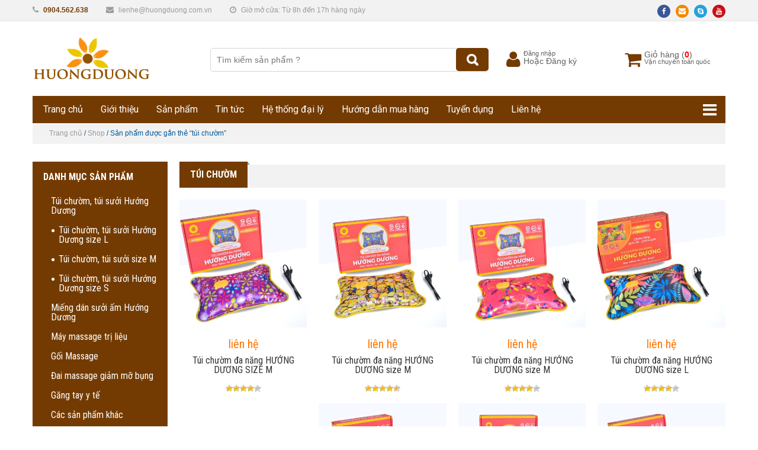

--- FILE ---
content_type: text/html; charset=UTF-8
request_url: https://huongduong.com.vn/tu-khoa/tui-chuom/
body_size: 11735
content:
<!DOCTYPE html>
<html>
<head lang="en">
    <meta charset="UTF-8">
    <meta name="viewport" content="width=device-width, initial-scale=1.0">
    <title>túi chườm | Từ khóa sản phẩm | Tùi Chườm Hướng Dương, Túi sưởi Hướng Dương</title>
    <link href='https://fonts.googleapis.com/css?family=Roboto+Condensed:400,700' rel='stylesheet' type='text/css'>
    <meta name='robots' content='max-image-preview:large' />
<link rel='dns-prefetch' href='//fonts.googleapis.com' />
<link rel='dns-prefetch' href='//s.w.org' />
<link rel="alternate" type="application/rss+xml" title="Nguồn cấp Tùi Chườm Hướng Dương, Túi sưởi Hướng Dương &raquo; túi chườm Từ khóa sản phẩm" href="https://huongduong.com.vn/tu-khoa/tui-chuom/feed/" />
<script type="text/javascript">
window._wpemojiSettings = {"baseUrl":"https:\/\/s.w.org\/images\/core\/emoji\/14.0.0\/72x72\/","ext":".png","svgUrl":"https:\/\/s.w.org\/images\/core\/emoji\/14.0.0\/svg\/","svgExt":".svg","source":{"concatemoji":"https:\/\/huongduong.com.vn\/wp-includes\/js\/wp-emoji-release.min.js?ver=6.0.11"}};
/*! This file is auto-generated */
!function(e,a,t){var n,r,o,i=a.createElement("canvas"),p=i.getContext&&i.getContext("2d");function s(e,t){var a=String.fromCharCode,e=(p.clearRect(0,0,i.width,i.height),p.fillText(a.apply(this,e),0,0),i.toDataURL());return p.clearRect(0,0,i.width,i.height),p.fillText(a.apply(this,t),0,0),e===i.toDataURL()}function c(e){var t=a.createElement("script");t.src=e,t.defer=t.type="text/javascript",a.getElementsByTagName("head")[0].appendChild(t)}for(o=Array("flag","emoji"),t.supports={everything:!0,everythingExceptFlag:!0},r=0;r<o.length;r++)t.supports[o[r]]=function(e){if(!p||!p.fillText)return!1;switch(p.textBaseline="top",p.font="600 32px Arial",e){case"flag":return s([127987,65039,8205,9895,65039],[127987,65039,8203,9895,65039])?!1:!s([55356,56826,55356,56819],[55356,56826,8203,55356,56819])&&!s([55356,57332,56128,56423,56128,56418,56128,56421,56128,56430,56128,56423,56128,56447],[55356,57332,8203,56128,56423,8203,56128,56418,8203,56128,56421,8203,56128,56430,8203,56128,56423,8203,56128,56447]);case"emoji":return!s([129777,127995,8205,129778,127999],[129777,127995,8203,129778,127999])}return!1}(o[r]),t.supports.everything=t.supports.everything&&t.supports[o[r]],"flag"!==o[r]&&(t.supports.everythingExceptFlag=t.supports.everythingExceptFlag&&t.supports[o[r]]);t.supports.everythingExceptFlag=t.supports.everythingExceptFlag&&!t.supports.flag,t.DOMReady=!1,t.readyCallback=function(){t.DOMReady=!0},t.supports.everything||(n=function(){t.readyCallback()},a.addEventListener?(a.addEventListener("DOMContentLoaded",n,!1),e.addEventListener("load",n,!1)):(e.attachEvent("onload",n),a.attachEvent("onreadystatechange",function(){"complete"===a.readyState&&t.readyCallback()})),(e=t.source||{}).concatemoji?c(e.concatemoji):e.wpemoji&&e.twemoji&&(c(e.twemoji),c(e.wpemoji)))}(window,document,window._wpemojiSettings);
</script>
<style type="text/css">
img.wp-smiley,
img.emoji {
	display: inline !important;
	border: none !important;
	box-shadow: none !important;
	height: 1em !important;
	width: 1em !important;
	margin: 0 0.07em !important;
	vertical-align: -0.1em !important;
	background: none !important;
	padding: 0 !important;
}
</style>
	<link rel='stylesheet' id='wp-block-library-css'  href='https://huongduong.com.vn/wp-includes/css/dist/block-library/style.min.css?ver=6.0.11' type='text/css' media='all' />
<style id='global-styles-inline-css' type='text/css'>
body{--wp--preset--color--black: #000000;--wp--preset--color--cyan-bluish-gray: #abb8c3;--wp--preset--color--white: #ffffff;--wp--preset--color--pale-pink: #f78da7;--wp--preset--color--vivid-red: #cf2e2e;--wp--preset--color--luminous-vivid-orange: #ff6900;--wp--preset--color--luminous-vivid-amber: #fcb900;--wp--preset--color--light-green-cyan: #7bdcb5;--wp--preset--color--vivid-green-cyan: #00d084;--wp--preset--color--pale-cyan-blue: #8ed1fc;--wp--preset--color--vivid-cyan-blue: #0693e3;--wp--preset--color--vivid-purple: #9b51e0;--wp--preset--gradient--vivid-cyan-blue-to-vivid-purple: linear-gradient(135deg,rgba(6,147,227,1) 0%,rgb(155,81,224) 100%);--wp--preset--gradient--light-green-cyan-to-vivid-green-cyan: linear-gradient(135deg,rgb(122,220,180) 0%,rgb(0,208,130) 100%);--wp--preset--gradient--luminous-vivid-amber-to-luminous-vivid-orange: linear-gradient(135deg,rgba(252,185,0,1) 0%,rgba(255,105,0,1) 100%);--wp--preset--gradient--luminous-vivid-orange-to-vivid-red: linear-gradient(135deg,rgba(255,105,0,1) 0%,rgb(207,46,46) 100%);--wp--preset--gradient--very-light-gray-to-cyan-bluish-gray: linear-gradient(135deg,rgb(238,238,238) 0%,rgb(169,184,195) 100%);--wp--preset--gradient--cool-to-warm-spectrum: linear-gradient(135deg,rgb(74,234,220) 0%,rgb(151,120,209) 20%,rgb(207,42,186) 40%,rgb(238,44,130) 60%,rgb(251,105,98) 80%,rgb(254,248,76) 100%);--wp--preset--gradient--blush-light-purple: linear-gradient(135deg,rgb(255,206,236) 0%,rgb(152,150,240) 100%);--wp--preset--gradient--blush-bordeaux: linear-gradient(135deg,rgb(254,205,165) 0%,rgb(254,45,45) 50%,rgb(107,0,62) 100%);--wp--preset--gradient--luminous-dusk: linear-gradient(135deg,rgb(255,203,112) 0%,rgb(199,81,192) 50%,rgb(65,88,208) 100%);--wp--preset--gradient--pale-ocean: linear-gradient(135deg,rgb(255,245,203) 0%,rgb(182,227,212) 50%,rgb(51,167,181) 100%);--wp--preset--gradient--electric-grass: linear-gradient(135deg,rgb(202,248,128) 0%,rgb(113,206,126) 100%);--wp--preset--gradient--midnight: linear-gradient(135deg,rgb(2,3,129) 0%,rgb(40,116,252) 100%);--wp--preset--duotone--dark-grayscale: url('#wp-duotone-dark-grayscale');--wp--preset--duotone--grayscale: url('#wp-duotone-grayscale');--wp--preset--duotone--purple-yellow: url('#wp-duotone-purple-yellow');--wp--preset--duotone--blue-red: url('#wp-duotone-blue-red');--wp--preset--duotone--midnight: url('#wp-duotone-midnight');--wp--preset--duotone--magenta-yellow: url('#wp-duotone-magenta-yellow');--wp--preset--duotone--purple-green: url('#wp-duotone-purple-green');--wp--preset--duotone--blue-orange: url('#wp-duotone-blue-orange');--wp--preset--font-size--small: 13px;--wp--preset--font-size--medium: 20px;--wp--preset--font-size--large: 36px;--wp--preset--font-size--x-large: 42px;}.has-black-color{color: var(--wp--preset--color--black) !important;}.has-cyan-bluish-gray-color{color: var(--wp--preset--color--cyan-bluish-gray) !important;}.has-white-color{color: var(--wp--preset--color--white) !important;}.has-pale-pink-color{color: var(--wp--preset--color--pale-pink) !important;}.has-vivid-red-color{color: var(--wp--preset--color--vivid-red) !important;}.has-luminous-vivid-orange-color{color: var(--wp--preset--color--luminous-vivid-orange) !important;}.has-luminous-vivid-amber-color{color: var(--wp--preset--color--luminous-vivid-amber) !important;}.has-light-green-cyan-color{color: var(--wp--preset--color--light-green-cyan) !important;}.has-vivid-green-cyan-color{color: var(--wp--preset--color--vivid-green-cyan) !important;}.has-pale-cyan-blue-color{color: var(--wp--preset--color--pale-cyan-blue) !important;}.has-vivid-cyan-blue-color{color: var(--wp--preset--color--vivid-cyan-blue) !important;}.has-vivid-purple-color{color: var(--wp--preset--color--vivid-purple) !important;}.has-black-background-color{background-color: var(--wp--preset--color--black) !important;}.has-cyan-bluish-gray-background-color{background-color: var(--wp--preset--color--cyan-bluish-gray) !important;}.has-white-background-color{background-color: var(--wp--preset--color--white) !important;}.has-pale-pink-background-color{background-color: var(--wp--preset--color--pale-pink) !important;}.has-vivid-red-background-color{background-color: var(--wp--preset--color--vivid-red) !important;}.has-luminous-vivid-orange-background-color{background-color: var(--wp--preset--color--luminous-vivid-orange) !important;}.has-luminous-vivid-amber-background-color{background-color: var(--wp--preset--color--luminous-vivid-amber) !important;}.has-light-green-cyan-background-color{background-color: var(--wp--preset--color--light-green-cyan) !important;}.has-vivid-green-cyan-background-color{background-color: var(--wp--preset--color--vivid-green-cyan) !important;}.has-pale-cyan-blue-background-color{background-color: var(--wp--preset--color--pale-cyan-blue) !important;}.has-vivid-cyan-blue-background-color{background-color: var(--wp--preset--color--vivid-cyan-blue) !important;}.has-vivid-purple-background-color{background-color: var(--wp--preset--color--vivid-purple) !important;}.has-black-border-color{border-color: var(--wp--preset--color--black) !important;}.has-cyan-bluish-gray-border-color{border-color: var(--wp--preset--color--cyan-bluish-gray) !important;}.has-white-border-color{border-color: var(--wp--preset--color--white) !important;}.has-pale-pink-border-color{border-color: var(--wp--preset--color--pale-pink) !important;}.has-vivid-red-border-color{border-color: var(--wp--preset--color--vivid-red) !important;}.has-luminous-vivid-orange-border-color{border-color: var(--wp--preset--color--luminous-vivid-orange) !important;}.has-luminous-vivid-amber-border-color{border-color: var(--wp--preset--color--luminous-vivid-amber) !important;}.has-light-green-cyan-border-color{border-color: var(--wp--preset--color--light-green-cyan) !important;}.has-vivid-green-cyan-border-color{border-color: var(--wp--preset--color--vivid-green-cyan) !important;}.has-pale-cyan-blue-border-color{border-color: var(--wp--preset--color--pale-cyan-blue) !important;}.has-vivid-cyan-blue-border-color{border-color: var(--wp--preset--color--vivid-cyan-blue) !important;}.has-vivid-purple-border-color{border-color: var(--wp--preset--color--vivid-purple) !important;}.has-vivid-cyan-blue-to-vivid-purple-gradient-background{background: var(--wp--preset--gradient--vivid-cyan-blue-to-vivid-purple) !important;}.has-light-green-cyan-to-vivid-green-cyan-gradient-background{background: var(--wp--preset--gradient--light-green-cyan-to-vivid-green-cyan) !important;}.has-luminous-vivid-amber-to-luminous-vivid-orange-gradient-background{background: var(--wp--preset--gradient--luminous-vivid-amber-to-luminous-vivid-orange) !important;}.has-luminous-vivid-orange-to-vivid-red-gradient-background{background: var(--wp--preset--gradient--luminous-vivid-orange-to-vivid-red) !important;}.has-very-light-gray-to-cyan-bluish-gray-gradient-background{background: var(--wp--preset--gradient--very-light-gray-to-cyan-bluish-gray) !important;}.has-cool-to-warm-spectrum-gradient-background{background: var(--wp--preset--gradient--cool-to-warm-spectrum) !important;}.has-blush-light-purple-gradient-background{background: var(--wp--preset--gradient--blush-light-purple) !important;}.has-blush-bordeaux-gradient-background{background: var(--wp--preset--gradient--blush-bordeaux) !important;}.has-luminous-dusk-gradient-background{background: var(--wp--preset--gradient--luminous-dusk) !important;}.has-pale-ocean-gradient-background{background: var(--wp--preset--gradient--pale-ocean) !important;}.has-electric-grass-gradient-background{background: var(--wp--preset--gradient--electric-grass) !important;}.has-midnight-gradient-background{background: var(--wp--preset--gradient--midnight) !important;}.has-small-font-size{font-size: var(--wp--preset--font-size--small) !important;}.has-medium-font-size{font-size: var(--wp--preset--font-size--medium) !important;}.has-large-font-size{font-size: var(--wp--preset--font-size--large) !important;}.has-x-large-font-size{font-size: var(--wp--preset--font-size--x-large) !important;}
</style>
<link rel='stylesheet' id='layerslider-css'  href='https://huongduong.com.vn/wp-content/plugins/LayerSlider/static/css/layerslider.css?ver=5.4.0' type='text/css' media='all' />
<link rel='stylesheet' id='ls-google-fonts-css'  href='https://fonts.googleapis.com/css?family=Lato:100,300,regular,700,900%7COpen+Sans:300%7CIndie+Flower:regular%7COswald:300,regular,700&#038;subset=latin%2Clatin-ext' type='text/css' media='all' />
<link rel='stylesheet' id='contact-form-7-css'  href='https://huongduong.com.vn/wp-content/plugins/contact-form-7/includes/css/styles.css?ver=5.6.3' type='text/css' media='all' />
<link rel='stylesheet' id='woocommerce-layout-css'  href='//huongduong.com.vn/wp-content/plugins/woocommerce/assets/css/woocommerce-layout.css?ver=2.6.1' type='text/css' media='all' />
<link rel='stylesheet' id='woocommerce-smallscreen-css'  href='//huongduong.com.vn/wp-content/plugins/woocommerce/assets/css/woocommerce-smallscreen.css?ver=2.6.1' type='text/css' media='only screen and (max-width: 768px)' />
<link rel='stylesheet' id='woocommerce-general-css'  href='//huongduong.com.vn/wp-content/plugins/woocommerce/assets/css/woocommerce.css?ver=2.6.1' type='text/css' media='all' />
<link rel='stylesheet' id='wp-postratings-css'  href='https://huongduong.com.vn/wp-content/plugins/wp-postratings/css/postratings-css.css?ver=1.89' type='text/css' media='all' />
<link rel='stylesheet' id='wp-pagenavi-css'  href='https://huongduong.com.vn/wp-content/plugins/wp-pagenavi/pagenavi-css.css?ver=2.70' type='text/css' media='all' />
<link rel='stylesheet' id='Roboto-css'  href='https://fonts.googleapis.com/css?family=Roboto%3A400%2C700&#038;ver=6.0.11' type='text/css' media='all' />
<link rel='stylesheet' id='font-awesome.min-css'  href='https://huongduong.com.vn/wp-content/themes/aloshop/css/font-awesome.min.css?ver=6.0.11' type='text/css' media='all' />
<link rel='stylesheet' id='bootstrap-css'  href='https://huongduong.com.vn/wp-content/themes/aloshop/css/bootstrap.css?ver=6.0.11' type='text/css' media='all' />
<link rel='stylesheet' id='owl.carousel.min-css'  href='https://huongduong.com.vn/wp-content/themes/aloshop/css/owl.carousel.min.css?ver=6.0.11' type='text/css' media='all' />
<link rel='stylesheet' id='animate-css'  href='https://huongduong.com.vn/wp-content/themes/aloshop/css/animate.css?ver=6.0.11' type='text/css' media='all' />
<link rel='stylesheet' id='flexslider-css'  href='https://huongduong.com.vn/wp-content/themes/aloshop/css/flexslider.css?ver=6.0.11' type='text/css' media='all' />
<link rel='stylesheet' id='jquery.fancybox-css'  href='https://huongduong.com.vn/wp-content/themes/aloshop/css/jquery.fancybox.css?ver=6.0.11' type='text/css' media='all' />
<link rel='stylesheet' id='style-theme-css'  href='https://huongduong.com.vn/wp-content/themes/aloshop/style.css?ver=6.0.11' type='text/css' media='all' />
<link rel='stylesheet' id='edit-theme-css'  href='https://huongduong.com.vn/wp-content/themes/aloshop/core/style.php?ver=6.0.11' type='text/css' media='all' />
<script type='text/javascript' src='https://huongduong.com.vn/wp-content/plugins/LayerSlider/static/js/greensock.js?ver=1.11.8' id='greensock-js'></script>
<script type='text/javascript' src='https://huongduong.com.vn/wp-includes/js/jquery/jquery.min.js?ver=3.6.0' id='jquery-core-js'></script>
<script type='text/javascript' src='https://huongduong.com.vn/wp-includes/js/jquery/jquery-migrate.min.js?ver=3.3.2' id='jquery-migrate-js'></script>
<script type='text/javascript' src='https://huongduong.com.vn/wp-content/plugins/LayerSlider/static/js/layerslider.kreaturamedia.jquery.js?ver=5.4.0' id='layerslider-js'></script>
<script type='text/javascript' src='https://huongduong.com.vn/wp-content/plugins/LayerSlider/static/js/layerslider.transitions.js?ver=5.4.0' id='layerslider-transitions-js'></script>
<link rel="https://api.w.org/" href="https://huongduong.com.vn/wp-json/" /><link rel="EditURI" type="application/rsd+xml" title="RSD" href="https://huongduong.com.vn/xmlrpc.php?rsd" />
<link rel="wlwmanifest" type="application/wlwmanifest+xml" href="https://huongduong.com.vn/wp-includes/wlwmanifest.xml" /> 
<meta name="generator" content="WordPress 6.0.11" />
<meta name="generator" content="WooCommerce 2.6.1" />
	<style type="text/css">
		.chi_display_header {
			background-repeat:no-repeat;
			background-position:center center;
		}
	</style>
<link rel="alternate" type="application/rss+xml"  title="Sản phẩm mới đã được đặt từ khóa t%C3%BAi+ch%C6%B0%E1%BB%9Dm" href="https://huongduong.com.vn/shop/feed/?product_tag=tui-chuom" /><script>
  (function(i,s,o,g,r,a,m){i['GoogleAnalyticsObject']=r;i[r]=i[r]||function(){
  (i[r].q=i[r].q||[]).push(arguments)},i[r].l=1*new Date();a=s.createElement(o),
  m=s.getElementsByTagName(o)[0];a.async=1;a.src=g;m.parentNode.insertBefore(a,m)
  })(window,document,'script','https://www.google-analytics.com/analytics.js','ga');

  ga('create', 'UA-88163969-1', 'auto');
  ga('send', 'pageview');

</script>

<!-- Facebook Pixel Code -->
<script>
  !function(f,b,e,v,n,t,s)
  {if(f.fbq)return;n=f.fbq=function(){n.callMethod?
  n.callMethod.apply(n,arguments):n.queue.push(arguments)};
  if(!f._fbq)f._fbq=n;n.push=n;n.loaded=!0;n.version='2.0';
  n.queue=[];t=b.createElement(e);t.async=!0;
  t.src=v;s=b.getElementsByTagName(e)[0];
  s.parentNode.insertBefore(t,s)}(window, document,'script',
  'https://connect.facebook.net/en_US/fbevents.js');
  fbq('init', '1926722964255565');
  fbq('track', 'PageView');
</script>
<noscript><img height="1" width="1" style="display:none"
  src="https://www.facebook.com/tr?id=1926722964255565&ev=PageView&noscript=1"
/></noscript>
<!-- End Facebook Pixel Code -->

</head>
<body class="">
<div id="fb-root"></div>
<script>(function(d, s, id) {
        var js, fjs = d.getElementsByTagName(s)[0];
        if (d.getElementById(id)) return;
        js = d.createElement(s); js.id = id;
        js.src = "//connect.facebook.net/vi_VN/sdk.js#xfbml=1&version=v2.6&appId=939416659467844";
        fjs.parentNode.insertBefore(js, fjs);
    }(document, 'script', 'facebook-jssdk'));</script>

<div id="page" class="">
    <div id="top">
        <div class="container">
            <div class="top row">
                <div class="col-md-10 col-sm-9 col-xs-12 left-top">
                    <ul>
                        <li class="hotline"><i class="fa fa-phone" aria-hidden="true"></i><span class="color-style">0904.562.638</span></li>
                        <li class="email"><i class="fa fa-envelope" aria-hidden="true"></i><a href="/cdn-cgi/l/email-protection" class="__cf_email__" data-cfemail="e78b8e82898f82a78f928889808392888980c984888ac99189">[email&#160;protected]</a></li>
                        <li class="time-open"><i class="fa fa-clock-o" aria-hidden="true"></i>Giờ mở cửa: Từ 8h đến 17h hàng ngày</li>
                    </ul>
                    <div class="clear"></div>
                </div>
                <div class="col-md-2 col-sm-3 col-xs-12 right-top">
                                            <ul class="hide-sm">
                                                            <li style="background-color:#3a5799"><a target="_blank" href="https://www.facebook.com/huongduong.com.vn/"><i class="fa fa-facebook"></i></a></li>
                                                            <li style="background-color:#f28900"><a target="_blank" href="#"><i class="fa fa-envelope"></i></a></li>
                                                            <li style="background-color:#24a1dc"><a target="_blank" href="#"><i class="fa fa-skype"></i></a></li>
                                                            <li style="background-color:#cb0f17"><a target="_blank" href="#"><i class="fa fa-youtube"></i></a></li>
                                                    </ul>
                                        <div class="cart-tex1 hide-destop">
                        <i class="fa fa-shopping-cart"></i> Giỏ hàng <a class="cart-contents hover-color-style" href="https://huongduong.com.vn/cart/" title="Xem giỏ hàng">(<span>0</span>)</a>
                    </div>
                    <div class="clear"></div>
                </div>
            </div>
        </div>
    </div>
    <header id="header">
        <div class="container">
            <div class="header row">
                <div class="col-md-3 col-sm-12">
                    <h1 class="logo">
                        <a title="Túi Chườm Đa Năng Hướng Dương" href="https://huongduong.com.vn">
                            <img src="https://huongduong.com.vn/wp-content/uploads/2016/09/logo3.png">
                        </a>
                    </h1>
                </div>
                <div class="col-md-5 col-sm-6 hide-736px">
                    <div class="search-form">
                        <form action="https://huongduong.com.vn/"  method="get">
                            <input type="text" class="search" placeholder="Tìm kiếm sản phẩm ?"  onfocus="if (this.value == 'Tim kiếm') {this.value = '';}" onblur="if (this.value == '') {this.value = '';}" id="s" name="s">
                            <input type="submit" class="background-style buttom-search" value="">
                        </form>
                    </div>
                </div>
                <div class="col-md-2 col-sm-3 hide-736px">
                    <div class="top-cart">
                        <div class="icon-cart color-style">
                            <i class="fa fa-user" aria-hidden="true"></i>
                        </div>
                                                    <div class="cart-tex2"><a class="hover-color-style" href=" https://huongduong.com.vn/my-account/">Đăng nhập</a></div>
                            <div class="cart-tex1"><a class="hover-color-style" href="https://huongduong.com.vn/dang-ky/ ">Hoặc Đăng ký</a></div>
                                                <div class="clear"></div>
                    </div>
                </div>
                <div class="col-md-2 col-sm-3 hide-736px">
                    <div class="top-cart">
                        <div class="icon-cart color-style">
                            <i class="fa fa-shopping-cart"></i>
                        </div>
                        <div class="cart-tex1">
                            Giỏ hàng <a class="cart-contents hover-color-style" href="https://huongduong.com.vn/cart/" title="Xem giỏ hàng">(<span>0</span>)</a>
                        </div>
                        <div class="cart-tex2">Vận chuyển toàn quốc</div>
                        <div class="clear"></div>
                    </div>
                </div>
            </div>
        </div>
    </header>
    <section id="menu">
        <div class="container">
            <div class="menu background-style">
                <nav>
                    <div class="menu-main-menu-container"><ul id="menu-main-menu" class="wtf-menu"><li id="menu-item-6" class="menu-item menu-item-type-custom menu-item-object-custom menu-item-home menu-item-6"><a href="https://huongduong.com.vn/">Trang chủ</a></li>
<li id="menu-item-92" class="menu-item menu-item-type-post_type menu-item-object-page menu-item-92"><a href="https://huongduong.com.vn/gioi-thieu/">Giới thiệu</a></li>
<li id="menu-item-93" class="menu-item menu-item-type-taxonomy menu-item-object-product_cat menu-item-has-children menu-item-93"><a href="https://huongduong.com.vn/san-pham/san-pham/">Sản phẩm</a>
<ul class="sub-menu">
	<li id="menu-item-94" class="menu-item menu-item-type-taxonomy menu-item-object-product_cat menu-item-94"><a href="https://huongduong.com.vn/san-pham/san-pham/tui-chuom-da-nang-huong-duong/">Túi chườm, túi sưởi Hướng Dương</a></li>
	<li id="menu-item-472" class="menu-item menu-item-type-taxonomy menu-item-object-product_cat menu-item-472"><a href="https://huongduong.com.vn/san-pham/san-pham/mieng-dan-suoi-am-huong-duong/">Miếng dán sưởi ấm Hướng Dương</a></li>
	<li id="menu-item-96" class="menu-item menu-item-type-taxonomy menu-item-object-product_cat menu-item-96"><a href="https://huongduong.com.vn/san-pham/san-pham/may-massage-tri-lieu/">Máy massage trị liệu</a></li>
	<li id="menu-item-97" class="menu-item menu-item-type-taxonomy menu-item-object-product_cat menu-item-97"><a href="https://huongduong.com.vn/san-pham/san-pham/goi-massage/">Gối Massage</a></li>
	<li id="menu-item-98" class="menu-item menu-item-type-taxonomy menu-item-object-product_cat menu-item-98"><a href="https://huongduong.com.vn/san-pham/san-pham/dai-massage-giam-mo-bung/">Đai massage giảm mỡ bụng</a></li>
	<li id="menu-item-471" class="menu-item menu-item-type-taxonomy menu-item-object-product_cat menu-item-471"><a href="https://huongduong.com.vn/san-pham/san-pham/gang-tay-y-te/">Găng tay y tế</a></li>
</ul>
</li>
<li id="menu-item-106" class="menu-item menu-item-type-taxonomy menu-item-object-category menu-item-106"><a href="https://huongduong.com.vn/danh-muc/tin-tuc/">Tin tức</a></li>
<li id="menu-item-633" class="menu-item menu-item-type-custom menu-item-object-custom menu-item-633"><a href="https://huongduong.com.vn/tim-dai-ly/">Hệ thống đại lý</a></li>
<li id="menu-item-107" class="menu-item menu-item-type-post_type menu-item-object-page menu-item-107"><a href="https://huongduong.com.vn/tro-giup/huong-dan-mua-hang/">Hướng dẫn mua hàng</a></li>
<li id="menu-item-578" class="menu-item menu-item-type-post_type menu-item-object-page menu-item-578"><a href="https://huongduong.com.vn/tuyen-dung/">Tuyển dụng</a></li>
<li id="menu-item-108" class="menu-item menu-item-type-post_type menu-item-object-page menu-item-108"><a href="https://huongduong.com.vn/lien-he-voi-chung-toi/">Liên hệ</a></li>
</ul></div>                    <div class="text-center  menu-title-mobile">
                        Menu
                    </div>
                    <a class="icon-menu" href="#">
                        <i class="fa fa-bars" aria-hidden="true"></i>
                    </a>
                    <div class="pm-header-mobile-btn-container">
                        <div class="pm-main-menu-btn pm-mobile-menu-trigger"  ><i class="fa fa-bars"></i></div>
                    </div>
                    <div id="wapper-mobilemenu" class="background-style close-menu">
                    <div class="menu-main-menu-container"><ul id="menu-main-menu-1" class="mobile-menu"><li class="menu-item menu-item-type-custom menu-item-object-custom menu-item-home menu-item-6"><a href="https://huongduong.com.vn/">Trang chủ</a></li>
<li class="menu-item menu-item-type-post_type menu-item-object-page menu-item-92"><a href="https://huongduong.com.vn/gioi-thieu/">Giới thiệu</a></li>
<li class="menu-item menu-item-type-taxonomy menu-item-object-product_cat menu-item-has-children menu-item-93"><a href="https://huongduong.com.vn/san-pham/san-pham/">Sản phẩm</a>
<ul class="sub-menu">
	<li class="menu-item menu-item-type-taxonomy menu-item-object-product_cat menu-item-94"><a href="https://huongduong.com.vn/san-pham/san-pham/tui-chuom-da-nang-huong-duong/">Túi chườm, túi sưởi Hướng Dương</a></li>
	<li class="menu-item menu-item-type-taxonomy menu-item-object-product_cat menu-item-472"><a href="https://huongduong.com.vn/san-pham/san-pham/mieng-dan-suoi-am-huong-duong/">Miếng dán sưởi ấm Hướng Dương</a></li>
	<li class="menu-item menu-item-type-taxonomy menu-item-object-product_cat menu-item-96"><a href="https://huongduong.com.vn/san-pham/san-pham/may-massage-tri-lieu/">Máy massage trị liệu</a></li>
	<li class="menu-item menu-item-type-taxonomy menu-item-object-product_cat menu-item-97"><a href="https://huongduong.com.vn/san-pham/san-pham/goi-massage/">Gối Massage</a></li>
	<li class="menu-item menu-item-type-taxonomy menu-item-object-product_cat menu-item-98"><a href="https://huongduong.com.vn/san-pham/san-pham/dai-massage-giam-mo-bung/">Đai massage giảm mỡ bụng</a></li>
	<li class="menu-item menu-item-type-taxonomy menu-item-object-product_cat menu-item-471"><a href="https://huongduong.com.vn/san-pham/san-pham/gang-tay-y-te/">Găng tay y tế</a></li>
</ul>
</li>
<li class="menu-item menu-item-type-taxonomy menu-item-object-category menu-item-106"><a href="https://huongduong.com.vn/danh-muc/tin-tuc/">Tin tức</a></li>
<li class="menu-item menu-item-type-custom menu-item-object-custom menu-item-633"><a href="https://huongduong.com.vn/tim-dai-ly/">Hệ thống đại lý</a></li>
<li class="menu-item menu-item-type-post_type menu-item-object-page menu-item-107"><a href="https://huongduong.com.vn/tro-giup/huong-dan-mua-hang/">Hướng dẫn mua hàng</a></li>
<li class="menu-item menu-item-type-post_type menu-item-object-page menu-item-578"><a href="https://huongduong.com.vn/tuyen-dung/">Tuyển dụng</a></li>
<li class="menu-item menu-item-type-post_type menu-item-object-page menu-item-108"><a href="https://huongduong.com.vn/lien-he-voi-chung-toi/">Liên hệ</a></li>
</ul></div>                    </div>
                </nav>
            </div>

        </div>
    </section><section>
    <div class="container">
        <div class="breadcrumb">
            <div id="container"><div id="content" role="main"><nav class="woocommerce-breadcrumb" ><a href="https://huongduong.com.vn">Trang chủ</a>&nbsp;&#47;&nbsp;<a href="https://huongduong.com.vn/shop/">Shop</a>&nbsp;&#47;&nbsp;Sản phẩm được gắn thẻ &ldquo;túi chườm&rdquo;</nav>        </div>
    </div>
</section>
<section id="main-index">
    <div class="container">
        <div class="main-index row row-main">
            <div class="col-left hide-sm">
                <div class="sidebar">
                                            <aside id="menubg-2" class="widget widget_menubg">        <div class="background-style widget-edit-menu" >
<h2>DANH MỤC SẢN PHẨM</h2><div class="menu-sidebar-product-menu-container"><ul id="menu-sidebar-product-menu" class="menu"><li id="menu-item-120" class="menu-item menu-item-type-taxonomy menu-item-object-product_cat menu-item-has-children menu-item-120"><a href="https://huongduong.com.vn/san-pham/san-pham/tui-chuom-da-nang-huong-duong/">Túi chườm, túi sưởi Hướng Dương</a>
<ul class="sub-menu">
	<li id="menu-item-580" class="menu-item menu-item-type-taxonomy menu-item-object-product_cat menu-item-580"><a href="https://huongduong.com.vn/san-pham/san-pham/tui-chuom-da-nang-huong-duong/tui-chuom-tui-suoi-co-lon/">Túi chườm, túi sưởi Hướng Dương size L</a></li>
	<li id="menu-item-579" class="menu-item menu-item-type-taxonomy menu-item-object-product_cat menu-item-579"><a href="https://huongduong.com.vn/san-pham/san-pham/tui-chuom-da-nang-huong-duong/tui-chuom-tui-suoi-co-trung/">Túi chườm, túi sưởi size M</a></li>
	<li id="menu-item-581" class="menu-item menu-item-type-taxonomy menu-item-object-product_cat menu-item-581"><a href="https://huongduong.com.vn/san-pham/san-pham/tui-chuom-da-nang-huong-duong/tui-chuom-tui-suoi-co-be/">Túi chườm, túi sưởi Hướng Dương size S</a></li>
</ul>
</li>
<li id="menu-item-462" class="menu-item menu-item-type-taxonomy menu-item-object-product_cat menu-item-462"><a href="https://huongduong.com.vn/san-pham/san-pham/mieng-dan-suoi-am-huong-duong/">Miếng dán sưởi ấm Hướng Dương</a></li>
<li id="menu-item-122" class="menu-item menu-item-type-taxonomy menu-item-object-product_cat menu-item-122"><a href="https://huongduong.com.vn/san-pham/san-pham/may-massage-tri-lieu/">Máy massage trị liệu</a></li>
<li id="menu-item-123" class="menu-item menu-item-type-taxonomy menu-item-object-product_cat menu-item-123"><a href="https://huongduong.com.vn/san-pham/san-pham/goi-massage/">Gối Massage</a></li>
<li id="menu-item-124" class="menu-item menu-item-type-taxonomy menu-item-object-product_cat menu-item-124"><a href="https://huongduong.com.vn/san-pham/san-pham/dai-massage-giam-mo-bung/">Đai massage giảm mỡ bụng</a></li>
<li id="menu-item-473" class="menu-item menu-item-type-taxonomy menu-item-object-product_cat menu-item-473"><a href="https://huongduong.com.vn/san-pham/san-pham/gang-tay-y-te/">Găng tay y tế</a></li>
<li id="menu-item-397" class="menu-item menu-item-type-taxonomy menu-item-object-product_cat menu-item-397"><a href="https://huongduong.com.vn/san-pham/san-pham/cac-san-pham-khac/">Các sản phẩm khác</a></li>
</ul></div></div></aside><aside id="category_post-3" class="widget widget_category_post"><div class='categori-widget'><h2>TIN KHUYẾN MẠI</h2><ul class='category-list'>            <li>
                <div class="wapper-thumbnail-category">
                    <a href="https://huongduong.com.vn/nhung-luu-y-khi-su-dung-mieng-dan-giu-nhiet-huong-duong/"><img src="https://huongduong.com.vn/wp-content/uploads/2016/11/miendan-huongduong-05-70x70.jpg"></a>
                </div>
                <h4 class="title-category">
                    <a class="link-category" href="https://huongduong.com.vn/nhung-luu-y-khi-su-dung-mieng-dan-giu-nhiet-huong-duong/" title="NHỮNG LƯU Ý KHI SỬ DỤNG Miếng dán giữ nhiệt HƯỚNG DƯƠNG">NHỮNG LƯU Ý KHI SỬ DỤNG Miếng dán giữ nhiệt HƯỚNG DƯƠNG</a>
                </h4>
                <div class="clear"></div>
            </li>
                    <li>
                <div class="wapper-thumbnail-category">
                    <a href="https://huongduong.com.vn/vi-sao-tui-chuom-nong-giup-giam-dau/"><img src="https://huongduong.com.vn/wp-content/uploads/2016/11/miendan-huongduong-01-70x70.jpg"></a>
                </div>
                <h4 class="title-category">
                    <a class="link-category" href="https://huongduong.com.vn/vi-sao-tui-chuom-nong-giup-giam-dau/" title="VÌ SAO TÚI CHƯỜM NÓNG GIÚP GIẢM ĐAU">VÌ SAO TÚI CHƯỜM NÓNG GIÚP GIẢM ĐAU</a>
                </h4>
                <div class="clear"></div>
            </li>
                    <li>
                <div class="wapper-thumbnail-category">
                    <a href="https://huongduong.com.vn/huong-dan-su-dung-tui-suoi-tui-chuom-huong-duong/"><img src=""></a>
                </div>
                <h4 class="title-category">
                    <a class="link-category" href="https://huongduong.com.vn/huong-dan-su-dung-tui-suoi-tui-chuom-huong-duong/" title="HƯỚNG DẪN SỬ DỤNG TÚI SƯỞI ( TÚI CHƯỜM) HƯỚNG DƯƠNG">HƯỚNG DẪN SỬ DỤNG TÚI SƯỞI ( TÚI CHƯỜM) HƯỚNG DƯƠNG</a>
                </h4>
                <div class="clear"></div>
            </li>
        </ul></div></aside><aside id="widget_sp_image-2" class="widget widget_sp_image"><img width="227" height="300" class="attachment-full" style="max-width: 100%;" src="https://huongduong.com.vn/wp-content/uploads/2016/07/qc01.jpg" /></aside><aside id="text-4" class="widget widget_text">			<div class="textwidget"> <cneter> <!-- Histats.com  (div with counter) --><div id="histats_counter"></div>
<!-- Histats.com  START  (aync)-->
<script data-cfasync="false" src="/cdn-cgi/scripts/5c5dd728/cloudflare-static/email-decode.min.js"></script><script type="text/javascript">var _Hasync= _Hasync|| [];
_Hasync.push(['Histats.start', '1,4129069,4,401,118,80,00011111']);
_Hasync.push(['Histats.fasi', '1']);
_Hasync.push(['Histats.track_hits', '']);
(function() {
var hs = document.createElement('script'); hs.type = 'text/javascript'; hs.async = true;
hs.src = ('//s10.histats.com/js15_as.js');
(document.getElementsByTagName('head')[0] || document.getElementsByTagName('body')[0]).appendChild(hs);
})();</script>
<noscript><a href="/" target="_blank" rel="noopener"><img  src="//sstatic1.histats.com/0.gif?4129069&101" alt="" border="0"></a></noscript>
<!-- Histats.com  END  --></center></div>
		</aside>                                    </div>
            </div>
            <div class="col-right">
                <div class="main-archive">
                    <header>
                        <h2 class="background-style">túi chườm</h2>
                        <div class="clear"></div>
                    </header>
                    <div class="row row-main wapper-archive-product">                        <div class="col-item-product col-md-3">
                            <div class="wapper-thumbnail-product-item-index hover-img-style">
                                <a href="https://huongduong.com.vn/shop/tui-chuom-da-nang-huong-duong-co-trung-4/">
                                    <img src="https://huongduong.com.vn/wp-content/uploads/2020/11/anh-mau-M11-scaled-400x400.jpg">
                                </a>
                            </div>
                            <div class="pricehome text-center">
                                liên hệ                            </div>
                            <h3 class="title-item-product text-center">
                                <a href="#" class="hover-color-style">
                                    Túi chườm đa năng HƯỚNG DƯƠNG SIZE M                                </a>
                                <div id="post-ratings-913" class="post-ratings" data-nonce="3f05616e1a"><img id="rating_913_1" src="https://huongduong.com.vn/wp-content/plugins/wp-postratings/images/stars/rating_on.gif" alt="1 Star" title="1 Star" onmouseover="current_rating(913, 1, '1 Star');" onmouseout="ratings_off(4, 0, 0);" onclick="rate_post();" onkeypress="rate_post();" style="cursor: pointer; border: 0px;" /><img id="rating_913_2" src="https://huongduong.com.vn/wp-content/plugins/wp-postratings/images/stars/rating_on.gif" alt="2 Stars" title="2 Stars" onmouseover="current_rating(913, 2, '2 Stars');" onmouseout="ratings_off(4, 0, 0);" onclick="rate_post();" onkeypress="rate_post();" style="cursor: pointer; border: 0px;" /><img id="rating_913_3" src="https://huongduong.com.vn/wp-content/plugins/wp-postratings/images/stars/rating_on.gif" alt="3 Stars" title="3 Stars" onmouseover="current_rating(913, 3, '3 Stars');" onmouseout="ratings_off(4, 0, 0);" onclick="rate_post();" onkeypress="rate_post();" style="cursor: pointer; border: 0px;" /><img id="rating_913_4" src="https://huongduong.com.vn/wp-content/plugins/wp-postratings/images/stars/rating_on.gif" alt="4 Stars" title="4 Stars" onmouseover="current_rating(913, 4, '4 Stars');" onmouseout="ratings_off(4, 0, 0);" onclick="rate_post();" onkeypress="rate_post();" style="cursor: pointer; border: 0px;" /><img id="rating_913_5" src="https://huongduong.com.vn/wp-content/plugins/wp-postratings/images/stars/rating_off.gif" alt="5 Stars" title="5 Stars" onmouseover="current_rating(913, 5, '5 Stars');" onmouseout="ratings_off(4, 0, 0);" onclick="rate_post();" onkeypress="rate_post();" style="cursor: pointer; border: 0px;" /></div><div id="post-ratings-913-loading" class="post-ratings-loading"><img src="https://huongduong.com.vn/wp-content/plugins/wp-postratings/images/loading.gif" width="16" height="16" class="post-ratings-image" />Loading...</div>                            </h3>
                        </div>
                                            <div class="col-item-product col-md-3">
                            <div class="wapper-thumbnail-product-item-index hover-img-style">
                                <a href="https://huongduong.com.vn/shop/tui-chuom-da-nang-huong-duong-co-trung-3/">
                                    <img src="https://huongduong.com.vn/wp-content/uploads/2020/11/anh-mau-M10-scaled-400x400.jpg">
                                </a>
                            </div>
                            <div class="pricehome text-center">
                                liên hệ                            </div>
                            <h3 class="title-item-product text-center">
                                <a href="#" class="hover-color-style">
                                    Túi chườm đa năng HƯỚNG DƯƠNG size M                                </a>
                                <div id="post-ratings-912" class="post-ratings" data-nonce="7c48c74a10"><img id="rating_912_1" src="https://huongduong.com.vn/wp-content/plugins/wp-postratings/images/stars/rating_on.gif" alt="1 Star" title="1 Star" onmouseover="current_rating(912, 1, '1 Star');" onmouseout="ratings_off(4.4, 5, 0);" onclick="rate_post();" onkeypress="rate_post();" style="cursor: pointer; border: 0px;" /><img id="rating_912_2" src="https://huongduong.com.vn/wp-content/plugins/wp-postratings/images/stars/rating_on.gif" alt="2 Stars" title="2 Stars" onmouseover="current_rating(912, 2, '2 Stars');" onmouseout="ratings_off(4.4, 5, 0);" onclick="rate_post();" onkeypress="rate_post();" style="cursor: pointer; border: 0px;" /><img id="rating_912_3" src="https://huongduong.com.vn/wp-content/plugins/wp-postratings/images/stars/rating_on.gif" alt="3 Stars" title="3 Stars" onmouseover="current_rating(912, 3, '3 Stars');" onmouseout="ratings_off(4.4, 5, 0);" onclick="rate_post();" onkeypress="rate_post();" style="cursor: pointer; border: 0px;" /><img id="rating_912_4" src="https://huongduong.com.vn/wp-content/plugins/wp-postratings/images/stars/rating_on.gif" alt="4 Stars" title="4 Stars" onmouseover="current_rating(912, 4, '4 Stars');" onmouseout="ratings_off(4.4, 5, 0);" onclick="rate_post();" onkeypress="rate_post();" style="cursor: pointer; border: 0px;" /><img id="rating_912_5" src="https://huongduong.com.vn/wp-content/plugins/wp-postratings/images/stars/rating_half.gif" alt="5 Stars" title="5 Stars" onmouseover="current_rating(912, 5, '5 Stars');" onmouseout="ratings_off(4.4, 5, 0);" onclick="rate_post();" onkeypress="rate_post();" style="cursor: pointer; border: 0px;" /></div><div id="post-ratings-912-loading" class="post-ratings-loading"><img src="https://huongduong.com.vn/wp-content/plugins/wp-postratings/images/loading.gif" width="16" height="16" class="post-ratings-image" />Loading...</div>                            </h3>
                        </div>
                                            <div class="col-item-product col-md-3">
                            <div class="wapper-thumbnail-product-item-index hover-img-style">
                                <a href="https://huongduong.com.vn/shop/tui-chuom-da-nang-huong-duong-co-trung/">
                                    <img src="https://huongduong.com.vn/wp-content/uploads/2020/11/anh-mau-M15-scaled-400x400.jpg">
                                </a>
                            </div>
                            <div class="pricehome text-center">
                                liên hệ                            </div>
                            <h3 class="title-item-product text-center">
                                <a href="#" class="hover-color-style">
                                    Túi chườm đa năng HƯỚNG DƯƠNG size M                                </a>
                                <div id="post-ratings-902" class="post-ratings" data-nonce="c462cd7b02"><img id="rating_902_1" src="https://huongduong.com.vn/wp-content/plugins/wp-postratings/images/stars/rating_on.gif" alt="1 Star" title="1 Star" onmouseover="current_rating(902, 1, '1 Star');" onmouseout="ratings_off(4, 0, 0);" onclick="rate_post();" onkeypress="rate_post();" style="cursor: pointer; border: 0px;" /><img id="rating_902_2" src="https://huongduong.com.vn/wp-content/plugins/wp-postratings/images/stars/rating_on.gif" alt="2 Stars" title="2 Stars" onmouseover="current_rating(902, 2, '2 Stars');" onmouseout="ratings_off(4, 0, 0);" onclick="rate_post();" onkeypress="rate_post();" style="cursor: pointer; border: 0px;" /><img id="rating_902_3" src="https://huongduong.com.vn/wp-content/plugins/wp-postratings/images/stars/rating_on.gif" alt="3 Stars" title="3 Stars" onmouseover="current_rating(902, 3, '3 Stars');" onmouseout="ratings_off(4, 0, 0);" onclick="rate_post();" onkeypress="rate_post();" style="cursor: pointer; border: 0px;" /><img id="rating_902_4" src="https://huongduong.com.vn/wp-content/plugins/wp-postratings/images/stars/rating_on.gif" alt="4 Stars" title="4 Stars" onmouseover="current_rating(902, 4, '4 Stars');" onmouseout="ratings_off(4, 0, 0);" onclick="rate_post();" onkeypress="rate_post();" style="cursor: pointer; border: 0px;" /><img id="rating_902_5" src="https://huongduong.com.vn/wp-content/plugins/wp-postratings/images/stars/rating_off.gif" alt="5 Stars" title="5 Stars" onmouseover="current_rating(902, 5, '5 Stars');" onmouseout="ratings_off(4, 0, 0);" onclick="rate_post();" onkeypress="rate_post();" style="cursor: pointer; border: 0px;" /></div><div id="post-ratings-902-loading" class="post-ratings-loading"><img src="https://huongduong.com.vn/wp-content/plugins/wp-postratings/images/loading.gif" width="16" height="16" class="post-ratings-image" />Loading...</div>                            </h3>
                        </div>
                                            <div class="col-item-product col-md-3">
                            <div class="wapper-thumbnail-product-item-index hover-img-style">
                                <a href="https://huongduong.com.vn/shop/tui-chuom-da-nang-huong-duong-co-lon/">
                                    <img src="https://huongduong.com.vn/wp-content/uploads/2020/11/anh-mau-L18-scaled-400x400.jpg">
                                </a>
                            </div>
                            <div class="pricehome text-center">
                                liên hệ                            </div>
                            <h3 class="title-item-product text-center">
                                <a href="#" class="hover-color-style">
                                    Túi chườm đa năng HƯỚNG DƯƠNG size L                                </a>
                                <div id="post-ratings-892" class="post-ratings" data-nonce="c8ce218e0f"><img id="rating_892_1" src="https://huongduong.com.vn/wp-content/plugins/wp-postratings/images/stars/rating_on.gif" alt="1 Star" title="1 Star" onmouseover="current_rating(892, 1, '1 Star');" onmouseout="ratings_off(4, 0, 0);" onclick="rate_post();" onkeypress="rate_post();" style="cursor: pointer; border: 0px;" /><img id="rating_892_2" src="https://huongduong.com.vn/wp-content/plugins/wp-postratings/images/stars/rating_on.gif" alt="2 Stars" title="2 Stars" onmouseover="current_rating(892, 2, '2 Stars');" onmouseout="ratings_off(4, 0, 0);" onclick="rate_post();" onkeypress="rate_post();" style="cursor: pointer; border: 0px;" /><img id="rating_892_3" src="https://huongduong.com.vn/wp-content/plugins/wp-postratings/images/stars/rating_on.gif" alt="3 Stars" title="3 Stars" onmouseover="current_rating(892, 3, '3 Stars');" onmouseout="ratings_off(4, 0, 0);" onclick="rate_post();" onkeypress="rate_post();" style="cursor: pointer; border: 0px;" /><img id="rating_892_4" src="https://huongduong.com.vn/wp-content/plugins/wp-postratings/images/stars/rating_on.gif" alt="4 Stars" title="4 Stars" onmouseover="current_rating(892, 4, '4 Stars');" onmouseout="ratings_off(4, 0, 0);" onclick="rate_post();" onkeypress="rate_post();" style="cursor: pointer; border: 0px;" /><img id="rating_892_5" src="https://huongduong.com.vn/wp-content/plugins/wp-postratings/images/stars/rating_off.gif" alt="5 Stars" title="5 Stars" onmouseover="current_rating(892, 5, '5 Stars');" onmouseout="ratings_off(4, 0, 0);" onclick="rate_post();" onkeypress="rate_post();" style="cursor: pointer; border: 0px;" /></div><div id="post-ratings-892-loading" class="post-ratings-loading"><img src="https://huongduong.com.vn/wp-content/plugins/wp-postratings/images/loading.gif" width="16" height="16" class="post-ratings-image" />Loading...</div>                            </h3>
                        </div>
                                            <div class="col-item-product col-md-3">
                            <div class="wapper-thumbnail-product-item-index hover-img-style">
                                <a href="https://huongduong.com.vn/shop/mieng-dan-giu-nhiet-huong-duong/">
                                    <img src="https://huongduong.com.vn/wp-content/uploads/2016/11/miendan-huongduong-01-400x400.jpg">
                                </a>
                            </div>
                            <div class="pricehome text-center">
                                liên hệ                            </div>
                            <h3 class="title-item-product text-center">
                                <a href="#" class="hover-color-style">
                                    Miếng dán giữ nhiệt Hướng Dương                                </a>
                                <div id="post-ratings-514" class="post-ratings" data-nonce="9772bd9226"><img id="rating_514_1" src="https://huongduong.com.vn/wp-content/plugins/wp-postratings/images/stars/rating_on.gif" alt="1 Star" title="1 Star" onmouseover="current_rating(514, 1, '1 Star');" onmouseout="ratings_off(3.5, 4, 0);" onclick="rate_post();" onkeypress="rate_post();" style="cursor: pointer; border: 0px;" /><img id="rating_514_2" src="https://huongduong.com.vn/wp-content/plugins/wp-postratings/images/stars/rating_on.gif" alt="2 Stars" title="2 Stars" onmouseover="current_rating(514, 2, '2 Stars');" onmouseout="ratings_off(3.5, 4, 0);" onclick="rate_post();" onkeypress="rate_post();" style="cursor: pointer; border: 0px;" /><img id="rating_514_3" src="https://huongduong.com.vn/wp-content/plugins/wp-postratings/images/stars/rating_on.gif" alt="3 Stars" title="3 Stars" onmouseover="current_rating(514, 3, '3 Stars');" onmouseout="ratings_off(3.5, 4, 0);" onclick="rate_post();" onkeypress="rate_post();" style="cursor: pointer; border: 0px;" /><img id="rating_514_4" src="https://huongduong.com.vn/wp-content/plugins/wp-postratings/images/stars/rating_half.gif" alt="4 Stars" title="4 Stars" onmouseover="current_rating(514, 4, '4 Stars');" onmouseout="ratings_off(3.5, 4, 0);" onclick="rate_post();" onkeypress="rate_post();" style="cursor: pointer; border: 0px;" /><img id="rating_514_5" src="https://huongduong.com.vn/wp-content/plugins/wp-postratings/images/stars/rating_off.gif" alt="5 Stars" title="5 Stars" onmouseover="current_rating(514, 5, '5 Stars');" onmouseout="ratings_off(3.5, 4, 0);" onclick="rate_post();" onkeypress="rate_post();" style="cursor: pointer; border: 0px;" /></div><div id="post-ratings-514-loading" class="post-ratings-loading"><img src="https://huongduong.com.vn/wp-content/plugins/wp-postratings/images/loading.gif" width="16" height="16" class="post-ratings-image" />Loading...</div>                            </h3>
                        </div>
                                            <div class="col-item-product col-md-3">
                            <div class="wapper-thumbnail-product-item-index hover-img-style">
                                <a href="https://huongduong.com.vn/shop/tui-chuom-da-nang-huong-duong-size-s03/">
                                    <img src="https://huongduong.com.vn/wp-content/uploads/2020/11/anh-mau-S4-scaled-400x400.jpg">
                                </a>
                            </div>
                            <div class="pricehome text-center">
                                liên hệ                            </div>
                            <h3 class="title-item-product text-center">
                                <a href="#" class="hover-color-style">
                                    Túi chườm đa năng HƯỚNG DƯƠNG size S                                </a>
                                <div id="post-ratings-512" class="post-ratings" data-nonce="83e15e9f29"><img id="rating_512_1" src="https://huongduong.com.vn/wp-content/plugins/wp-postratings/images/stars/rating_on.gif" alt="1 Star" title="1 Star" onmouseover="current_rating(512, 1, '1 Star');" onmouseout="ratings_off(4.3, 5, 0);" onclick="rate_post();" onkeypress="rate_post();" style="cursor: pointer; border: 0px;" /><img id="rating_512_2" src="https://huongduong.com.vn/wp-content/plugins/wp-postratings/images/stars/rating_on.gif" alt="2 Stars" title="2 Stars" onmouseover="current_rating(512, 2, '2 Stars');" onmouseout="ratings_off(4.3, 5, 0);" onclick="rate_post();" onkeypress="rate_post();" style="cursor: pointer; border: 0px;" /><img id="rating_512_3" src="https://huongduong.com.vn/wp-content/plugins/wp-postratings/images/stars/rating_on.gif" alt="3 Stars" title="3 Stars" onmouseover="current_rating(512, 3, '3 Stars');" onmouseout="ratings_off(4.3, 5, 0);" onclick="rate_post();" onkeypress="rate_post();" style="cursor: pointer; border: 0px;" /><img id="rating_512_4" src="https://huongduong.com.vn/wp-content/plugins/wp-postratings/images/stars/rating_on.gif" alt="4 Stars" title="4 Stars" onmouseover="current_rating(512, 4, '4 Stars');" onmouseout="ratings_off(4.3, 5, 0);" onclick="rate_post();" onkeypress="rate_post();" style="cursor: pointer; border: 0px;" /><img id="rating_512_5" src="https://huongduong.com.vn/wp-content/plugins/wp-postratings/images/stars/rating_half.gif" alt="5 Stars" title="5 Stars" onmouseover="current_rating(512, 5, '5 Stars');" onmouseout="ratings_off(4.3, 5, 0);" onclick="rate_post();" onkeypress="rate_post();" style="cursor: pointer; border: 0px;" /></div><div id="post-ratings-512-loading" class="post-ratings-loading"><img src="https://huongduong.com.vn/wp-content/plugins/wp-postratings/images/loading.gif" width="16" height="16" class="post-ratings-image" />Loading...</div>                            </h3>
                        </div>
                                            <div class="col-item-product col-md-3">
                            <div class="wapper-thumbnail-product-item-index hover-img-style">
                                <a href="https://huongduong.com.vn/shop/tui-chuom-da-nang-huong-duong-size-s-02/">
                                    <img src="https://huongduong.com.vn/wp-content/uploads/2020/11/anh-mau-S6-scaled-400x400.jpg">
                                </a>
                            </div>
                            <div class="pricehome text-center">
                                liên hệ                            </div>
                            <h3 class="title-item-product text-center">
                                <a href="#" class="hover-color-style">
                                    Túi chườm đa năng HƯỚNG DƯƠNG size S                                </a>
                                <div id="post-ratings-511" class="post-ratings" data-nonce="7321210013"><img id="rating_511_1" src="https://huongduong.com.vn/wp-content/plugins/wp-postratings/images/stars/rating_on.gif" alt="1 Star" title="1 Star" onmouseover="current_rating(511, 1, '1 Star');" onmouseout="ratings_off(4.3, 5, 0);" onclick="rate_post();" onkeypress="rate_post();" style="cursor: pointer; border: 0px;" /><img id="rating_511_2" src="https://huongduong.com.vn/wp-content/plugins/wp-postratings/images/stars/rating_on.gif" alt="2 Stars" title="2 Stars" onmouseover="current_rating(511, 2, '2 Stars');" onmouseout="ratings_off(4.3, 5, 0);" onclick="rate_post();" onkeypress="rate_post();" style="cursor: pointer; border: 0px;" /><img id="rating_511_3" src="https://huongduong.com.vn/wp-content/plugins/wp-postratings/images/stars/rating_on.gif" alt="3 Stars" title="3 Stars" onmouseover="current_rating(511, 3, '3 Stars');" onmouseout="ratings_off(4.3, 5, 0);" onclick="rate_post();" onkeypress="rate_post();" style="cursor: pointer; border: 0px;" /><img id="rating_511_4" src="https://huongduong.com.vn/wp-content/plugins/wp-postratings/images/stars/rating_on.gif" alt="4 Stars" title="4 Stars" onmouseover="current_rating(511, 4, '4 Stars');" onmouseout="ratings_off(4.3, 5, 0);" onclick="rate_post();" onkeypress="rate_post();" style="cursor: pointer; border: 0px;" /><img id="rating_511_5" src="https://huongduong.com.vn/wp-content/plugins/wp-postratings/images/stars/rating_half.gif" alt="5 Stars" title="5 Stars" onmouseover="current_rating(511, 5, '5 Stars');" onmouseout="ratings_off(4.3, 5, 0);" onclick="rate_post();" onkeypress="rate_post();" style="cursor: pointer; border: 0px;" /></div><div id="post-ratings-511-loading" class="post-ratings-loading"><img src="https://huongduong.com.vn/wp-content/plugins/wp-postratings/images/loading.gif" width="16" height="16" class="post-ratings-image" />Loading...</div>                            </h3>
                        </div>
                                            <div class="col-item-product col-md-3">
                            <div class="wapper-thumbnail-product-item-index hover-img-style">
                                <a href="https://huongduong.com.vn/shop/tui-chuom-da-nang-huong-duong-co-trung-01/">
                                    <img src="https://huongduong.com.vn/wp-content/uploads/2020/11/anh-mau-S7-scaled-400x400.jpg">
                                </a>
                            </div>
                            <div class="pricehome text-center">
                                liên hệ                            </div>
                            <h3 class="title-item-product text-center">
                                <a href="#" class="hover-color-style">
                                    Túi chườm đa năng HƯỚNG DƯƠNG size S                                </a>
                                <div id="post-ratings-498" class="post-ratings" data-nonce="9fb0a8e05f"><img id="rating_498_1" src="https://huongduong.com.vn/wp-content/plugins/wp-postratings/images/stars/rating_on.gif" alt="1 Star" title="1 Star" onmouseover="current_rating(498, 1, '1 Star');" onmouseout="ratings_off(3.9, 4, 0);" onclick="rate_post();" onkeypress="rate_post();" style="cursor: pointer; border: 0px;" /><img id="rating_498_2" src="https://huongduong.com.vn/wp-content/plugins/wp-postratings/images/stars/rating_on.gif" alt="2 Stars" title="2 Stars" onmouseover="current_rating(498, 2, '2 Stars');" onmouseout="ratings_off(3.9, 4, 0);" onclick="rate_post();" onkeypress="rate_post();" style="cursor: pointer; border: 0px;" /><img id="rating_498_3" src="https://huongduong.com.vn/wp-content/plugins/wp-postratings/images/stars/rating_on.gif" alt="3 Stars" title="3 Stars" onmouseover="current_rating(498, 3, '3 Stars');" onmouseout="ratings_off(3.9, 4, 0);" onclick="rate_post();" onkeypress="rate_post();" style="cursor: pointer; border: 0px;" /><img id="rating_498_4" src="https://huongduong.com.vn/wp-content/plugins/wp-postratings/images/stars/rating_half.gif" alt="4 Stars" title="4 Stars" onmouseover="current_rating(498, 4, '4 Stars');" onmouseout="ratings_off(3.9, 4, 0);" onclick="rate_post();" onkeypress="rate_post();" style="cursor: pointer; border: 0px;" /><img id="rating_498_5" src="https://huongduong.com.vn/wp-content/plugins/wp-postratings/images/stars/rating_off.gif" alt="5 Stars" title="5 Stars" onmouseover="current_rating(498, 5, '5 Stars');" onmouseout="ratings_off(3.9, 4, 0);" onclick="rate_post();" onkeypress="rate_post();" style="cursor: pointer; border: 0px;" /></div><div id="post-ratings-498-loading" class="post-ratings-loading"><img src="https://huongduong.com.vn/wp-content/plugins/wp-postratings/images/loading.gif" width="16" height="16" class="post-ratings-image" />Loading...</div>                            </h3>
                        </div>
                                            <div class="col-item-product col-md-3">
                            <div class="wapper-thumbnail-product-item-index hover-img-style">
                                <a href="https://huongduong.com.vn/shop/tui-chuom-da-nang-huong-duong-co-lon-04/">
                                    <img src="https://huongduong.com.vn/wp-content/uploads/2020/11/anh-mau-L2-scaled-400x400.jpg">
                                </a>
                            </div>
                            <div class="pricehome text-center">
                                liên hệ                            </div>
                            <h3 class="title-item-product text-center">
                                <a href="#" class="hover-color-style">
                                    Túi chườm đa năng HƯỚNG DƯƠNG size L                                </a>
                                <div id="post-ratings-497" class="post-ratings" data-nonce="4ec58dd093"><img id="rating_497_1" src="https://huongduong.com.vn/wp-content/plugins/wp-postratings/images/stars/rating_on.gif" alt="1 Star" title="1 Star" onmouseover="current_rating(497, 1, '1 Star');" onmouseout="ratings_off(3.6, 4, 0);" onclick="rate_post();" onkeypress="rate_post();" style="cursor: pointer; border: 0px;" /><img id="rating_497_2" src="https://huongduong.com.vn/wp-content/plugins/wp-postratings/images/stars/rating_on.gif" alt="2 Stars" title="2 Stars" onmouseover="current_rating(497, 2, '2 Stars');" onmouseout="ratings_off(3.6, 4, 0);" onclick="rate_post();" onkeypress="rate_post();" style="cursor: pointer; border: 0px;" /><img id="rating_497_3" src="https://huongduong.com.vn/wp-content/plugins/wp-postratings/images/stars/rating_on.gif" alt="3 Stars" title="3 Stars" onmouseover="current_rating(497, 3, '3 Stars');" onmouseout="ratings_off(3.6, 4, 0);" onclick="rate_post();" onkeypress="rate_post();" style="cursor: pointer; border: 0px;" /><img id="rating_497_4" src="https://huongduong.com.vn/wp-content/plugins/wp-postratings/images/stars/rating_half.gif" alt="4 Stars" title="4 Stars" onmouseover="current_rating(497, 4, '4 Stars');" onmouseout="ratings_off(3.6, 4, 0);" onclick="rate_post();" onkeypress="rate_post();" style="cursor: pointer; border: 0px;" /><img id="rating_497_5" src="https://huongduong.com.vn/wp-content/plugins/wp-postratings/images/stars/rating_off.gif" alt="5 Stars" title="5 Stars" onmouseover="current_rating(497, 5, '5 Stars');" onmouseout="ratings_off(3.6, 4, 0);" onclick="rate_post();" onkeypress="rate_post();" style="cursor: pointer; border: 0px;" /></div><div id="post-ratings-497-loading" class="post-ratings-loading"><img src="https://huongduong.com.vn/wp-content/plugins/wp-postratings/images/loading.gif" width="16" height="16" class="post-ratings-image" />Loading...</div>                            </h3>
                        </div>
                                            <div class="col-item-product col-md-3">
                            <div class="wapper-thumbnail-product-item-index hover-img-style">
                                <a href="https://huongduong.com.vn/shop/tui-chuom-da-nang-huong-duong-co-lon-01/">
                                    <img src="https://huongduong.com.vn/wp-content/uploads/2020/11/anh-mau-L20-scaled-400x400.jpg">
                                </a>
                            </div>
                            <div class="pricehome text-center">
                                liên hệ                            </div>
                            <h3 class="title-item-product text-center">
                                <a href="#" class="hover-color-style">
                                    Túi chườm đa năng HƯỚNG DƯƠNG cỡ lớn                                </a>
                                <div id="post-ratings-482" class="post-ratings" data-nonce="e3eff839a8"><img id="rating_482_1" src="https://huongduong.com.vn/wp-content/plugins/wp-postratings/images/stars/rating_on.gif" alt="1 Star" title="1 Star" onmouseover="current_rating(482, 1, '1 Star');" onmouseout="ratings_off(3.7, 4, 0);" onclick="rate_post();" onkeypress="rate_post();" style="cursor: pointer; border: 0px;" /><img id="rating_482_2" src="https://huongduong.com.vn/wp-content/plugins/wp-postratings/images/stars/rating_on.gif" alt="2 Stars" title="2 Stars" onmouseover="current_rating(482, 2, '2 Stars');" onmouseout="ratings_off(3.7, 4, 0);" onclick="rate_post();" onkeypress="rate_post();" style="cursor: pointer; border: 0px;" /><img id="rating_482_3" src="https://huongduong.com.vn/wp-content/plugins/wp-postratings/images/stars/rating_on.gif" alt="3 Stars" title="3 Stars" onmouseover="current_rating(482, 3, '3 Stars');" onmouseout="ratings_off(3.7, 4, 0);" onclick="rate_post();" onkeypress="rate_post();" style="cursor: pointer; border: 0px;" /><img id="rating_482_4" src="https://huongduong.com.vn/wp-content/plugins/wp-postratings/images/stars/rating_half.gif" alt="4 Stars" title="4 Stars" onmouseover="current_rating(482, 4, '4 Stars');" onmouseout="ratings_off(3.7, 4, 0);" onclick="rate_post();" onkeypress="rate_post();" style="cursor: pointer; border: 0px;" /><img id="rating_482_5" src="https://huongduong.com.vn/wp-content/plugins/wp-postratings/images/stars/rating_off.gif" alt="5 Stars" title="5 Stars" onmouseover="current_rating(482, 5, '5 Stars');" onmouseout="ratings_off(3.7, 4, 0);" onclick="rate_post();" onkeypress="rate_post();" style="cursor: pointer; border: 0px;" /></div><div id="post-ratings-482-loading" class="post-ratings-loading"><img src="https://huongduong.com.vn/wp-content/plugins/wp-postratings/images/loading.gif" width="16" height="16" class="post-ratings-image" />Loading...</div>                            </h3>
                        </div>
                    </div>                </div>
<div class='wp-pagenavi'>
<a class="page smaller" title="Page 1" href="https://huongduong.com.vn/tu-khoa/tui-chuom/">1</a>
</div>            </div>
        </div>
    </div>
</section>


<section id="slide-footer">
    <div class="container">
        <div class="slide-footer">
                        <div class="owl-carousel slider-partner owl-theme">
                                    <div class="item-slider-partner">
                        <a href="#" title="Liên kết website">
                            <img src="https://huongduong.com.vn/wp-content/uploads/2016/07/qc.png">
                        </a>
                    </div>
                            </div>
                    </div>
    </div>
</section>
<footer id="footer">
    <div class="container">
        <div class="footer row">
            <div class="col-md-5">
                <div class="row">
                    <div class="col-md-6">
                        <div class="sidebar-footer">
                                                            <aside id="nav_menu-2" class="widget widget_nav_menu"><h2>Tiện ích</h2><div class="menu-footer-tien-ich-container"><ul id="menu-footer-tien-ich" class="menu"><li id="menu-item-127" class="menu-item menu-item-type-taxonomy menu-item-object-category menu-item-127"><a href="https://huongduong.com.vn/danh-muc/he-thong-dai-ly/">Chương trình khuyến mại</a></li>
<li id="menu-item-131" class="menu-item menu-item-type-post_type menu-item-object-page menu-item-131"><a href="https://huongduong.com.vn/gioi-thieu/">Giới thiệu</a></li>
<li id="menu-item-129" class="menu-item menu-item-type-taxonomy menu-item-object-category menu-item-129"><a href="https://huongduong.com.vn/danh-muc/tin-tuc/">Tin tức &#8211; sự kiện</a></li>
<li id="menu-item-128" class="menu-item menu-item-type-taxonomy menu-item-object-category menu-item-128"><a href="https://huongduong.com.vn/danh-muc/thong-tin-tuyen-dung/">Thông tin tuyển dung</a></li>
<li id="menu-item-130" class="menu-item menu-item-type-post_type menu-item-object-page menu-item-130"><a href="https://huongduong.com.vn/lien-he-voi-chung-toi/">Liên hệ</a></li>
</ul></div></aside>                                                    </div>
                    </div>
                    <div class="col-md-6">
                        <div class="sidebar-footer">
                                                            <aside id="nav_menu-3" class="widget widget_nav_menu"><h2>Trợ giúp</h2><div class="menu-footer-tro-giup-container"><ul id="menu-footer-tro-giup" class="menu"><li id="menu-item-145" class="menu-item menu-item-type-post_type menu-item-object-page menu-item-145"><a href="https://huongduong.com.vn/tro-giup/thanh-toan-qua-ngan-hang/">Thanh toán qua ngân hàng</a></li>
<li id="menu-item-144" class="menu-item menu-item-type-post_type menu-item-object-page menu-item-144"><a href="https://huongduong.com.vn/tro-giup/cuoc-phi-van-chuyen/">Cước phí vận chuyển</a></li>
<li id="menu-item-143" class="menu-item menu-item-type-post_type menu-item-object-page menu-item-143"><a href="https://huongduong.com.vn/tro-giup/bao-hanh-doi-hang/">Bảo hành &#038; đổi hàng</a></li>
<li id="menu-item-146" class="menu-item menu-item-type-post_type menu-item-object-page menu-item-146"><a href="https://huongduong.com.vn/tro-giup/huong-dan-mua-hang/">Hướng dẫn mua hàng</a></li>
</ul></div></aside>                                                    </div>
                    </div>
                </div>
            </div>
            <div class="col-md-3">
                <div class="sidebar-footer">
                                            <aside id="text-2" class="widget widget_text"><h2>Hỗ trợ khách hàng</h2>			<div class="textwidget"><p>Tổng đài bán hàng (8:00 - 18:00)</p>
<p><b style="color: #fc963c" >024.3518.7975</b> hoặc <b style="color: #fc963c" >0912.870.111</b></p>
<p>Bảo hành & Khiếu nại (8:00 - 17:30)</p>
<p><b style="color: #fc963c" >024.3518.7975</b></p>
</div>
		</aside>                                    </div>
            </div>
            <div class="col-md-4">
                <div class="sidebar-footer border-footer-sidebar">
                                            <aside id="text-3" class="widget widget_text"><h2>Đăng ký nhận thông tin</h2>			<div class="textwidget"><div role="form" class="wpcf7" id="wpcf7-f62-o1" lang="en-US" dir="ltr">
<div class="screen-reader-response"><p role="status" aria-live="polite" aria-atomic="true"></p> <ul></ul></div>
<form action="/tu-khoa/tui-chuom/#wpcf7-f62-o1" method="post" class="wpcf7-form init" novalidate="novalidate" data-status="init">
<div style="display: none;">
<input type="hidden" name="_wpcf7" value="62" />
<input type="hidden" name="_wpcf7_version" value="5.6.3" />
<input type="hidden" name="_wpcf7_locale" value="en_US" />
<input type="hidden" name="_wpcf7_unit_tag" value="wpcf7-f62-o1" />
<input type="hidden" name="_wpcf7_container_post" value="0" />
<input type="hidden" name="_wpcf7_posted_data_hash" value="" />
</div>
<div class="wapper-form-footer">
<span class="wpcf7-form-control-wrap" data-name="email-DK"><input type="email" name="email-DK" value="" size="40" class="wpcf7-form-control wpcf7-text wpcf7-email wpcf7-validates-as-required wpcf7-validates-as-email" aria-required="true" aria-invalid="false" placeholder="Mời bạn nhập Email..." /></span><br />
<input type="submit" value="ĐĂNG KÝ" class="wpcf7-form-control has-spinner wpcf7-submit background-style" />
</div>
<div class="wpcf7-response-output" aria-hidden="true"></div></form></div></div>
		</aside>                                    </div>
                <div class="socila-footer">
                                        <ul>
                        <li>Kết nối với chúng tôi:</li>
                                                    <li><a target="_blank" href="https://www.facebook.com/huongduong.com.vn/"><i class="fa fa-facebook"></i></a></li>
                                                    <li><a target="_blank" href="#"><i class="fa fa-twitter"></i></a></li>
                                                    <li><a target="_blank" href="#"><i class="fa fa-youtube-play"></i></a></li>
                                                    <li><a target="_blank" href="#"><i class="fa fa-rss"></i></a></li>
                                            </ul>
                                        <div class="clear"></div>
                </div>
            </div>
        </div>
    </div>
</footer>
<div id="bottom" class="background-style">
    <div class="container">
        <div class="bottom row">
            <div class="col-md-7">
CÔNG TY TNHH SẢN XUẤT VÀ DỊCH VỤ THƯƠNG MẠI HƯỚNG DƯƠNG<br>
Địa chỉ: Số 29/74 Ngõ  Thịnh Hào 1 - Tôn Đức Thắng - Đống Đa - Hà Nội<br>
Điện thoại: 024.35187975 - 0904562638<br>
Email: <a href="/cdn-cgi/l/email-protection" class="__cf_email__" data-cfemail="600c09050e08052008150f0e0704150f0e07160e4e030f0d">[email&#160;protected]</a>
            </div>
            <div class="col-md-5 bottom-left">
           Web design: <a href="http://vcss.vn" title="Thiết kế website Wordpress" target="_blank">VCSS.VN</a>
            </div>
        </div>
    </div>
</div>






</div><!-- page -->
<script data-cfasync="false" src="/cdn-cgi/scripts/5c5dd728/cloudflare-static/email-decode.min.js"></script><script type='text/javascript' src='https://huongduong.com.vn/wp-content/plugins/contact-form-7/includes/swv/js/index.js?ver=5.6.3' id='swv-js'></script>
<script type='text/javascript' id='contact-form-7-js-extra'>
/* <![CDATA[ */
var wpcf7 = {"api":{"root":"https:\/\/huongduong.com.vn\/wp-json\/","namespace":"contact-form-7\/v1"}};
/* ]]> */
</script>
<script type='text/javascript' src='https://huongduong.com.vn/wp-content/plugins/contact-form-7/includes/js/index.js?ver=5.6.3' id='contact-form-7-js'></script>
<script type='text/javascript' id='wc-add-to-cart-js-extra'>
/* <![CDATA[ */
var wc_add_to_cart_params = {"ajax_url":"\/wp-admin\/admin-ajax.php","wc_ajax_url":"\/tu-khoa\/tui-chuom\/?wc-ajax=%%endpoint%%","i18n_view_cart":"Xem gi\u1ecf h\u00e0ng","cart_url":"https:\/\/huongduong.com.vn\/cart\/","is_cart":"","cart_redirect_after_add":"no"};
/* ]]> */
</script>
<script type='text/javascript' src='//huongduong.com.vn/wp-content/plugins/woocommerce/assets/js/frontend/add-to-cart.min.js?ver=2.6.1' id='wc-add-to-cart-js'></script>
<script type='text/javascript' src='//huongduong.com.vn/wp-content/plugins/woocommerce/assets/js/jquery-blockui/jquery.blockUI.min.js?ver=2.70' id='jquery-blockui-js'></script>
<script type='text/javascript' id='woocommerce-js-extra'>
/* <![CDATA[ */
var woocommerce_params = {"ajax_url":"\/wp-admin\/admin-ajax.php","wc_ajax_url":"\/tu-khoa\/tui-chuom\/?wc-ajax=%%endpoint%%"};
/* ]]> */
</script>
<script type='text/javascript' src='//huongduong.com.vn/wp-content/plugins/woocommerce/assets/js/frontend/woocommerce.min.js?ver=2.6.1' id='woocommerce-js'></script>
<script type='text/javascript' src='//huongduong.com.vn/wp-content/plugins/woocommerce/assets/js/jquery-cookie/jquery.cookie.min.js?ver=1.4.1' id='jquery-cookie-js'></script>
<script type='text/javascript' id='wc-cart-fragments-js-extra'>
/* <![CDATA[ */
var wc_cart_fragments_params = {"ajax_url":"\/wp-admin\/admin-ajax.php","wc_ajax_url":"\/tu-khoa\/tui-chuom\/?wc-ajax=%%endpoint%%","fragment_name":"wc_fragments"};
/* ]]> */
</script>
<script type='text/javascript' src='//huongduong.com.vn/wp-content/plugins/woocommerce/assets/js/frontend/cart-fragments.min.js?ver=2.6.1' id='wc-cart-fragments-js'></script>
<script type='text/javascript' id='wp-postratings-js-extra'>
/* <![CDATA[ */
var ratingsL10n = {"plugin_url":"https:\/\/huongduong.com.vn\/wp-content\/plugins\/wp-postratings","ajax_url":"https:\/\/huongduong.com.vn\/wp-admin\/admin-ajax.php","text_wait":"Please rate only 1 item at a time.","image":"stars","image_ext":"gif","max":"5","show_loading":"1","show_fading":"1","custom":"0"};
var ratings_mouseover_image=new Image();ratings_mouseover_image.src="https://huongduong.com.vn/wp-content/plugins/wp-postratings/images/stars/rating_over.gif";;
/* ]]> */
</script>
<script type='text/javascript' src='https://huongduong.com.vn/wp-content/plugins/wp-postratings/js/postratings-js.js?ver=1.89' id='wp-postratings-js'></script>
<script type='text/javascript' src='https://huongduong.com.vn/wp-content/themes/aloshop/js/jquery-3.0.0.min.js?ver=6.0.11' id='jquery-3.0.0.min.js-js'></script>
<script type='text/javascript' src='https://huongduong.com.vn/wp-content/themes/aloshop/js/owl.carousel.min.js?ver=6.0.11' id='owl.carousel.min.js-js'></script>
<script type='text/javascript' src='https://huongduong.com.vn/wp-content/themes/aloshop/js/jquery.flexslider-min.js?ver=6.0.11' id='jquery.flexslider-min.js-js'></script>
<script type='text/javascript' src='https://huongduong.com.vn/wp-content/themes/aloshop/js/jquery.idTabs.min.js?ver=6.0.11' id='jquery.idTabs.min.js-js'></script>
<script type='text/javascript' src='https://huongduong.com.vn/wp-content/themes/aloshop/js/jquery.nicescroll.min.js?ver=6.0.11' id='jquery.nicescroll.min.js-js'></script>
<script type='text/javascript' src='https://huongduong.com.vn/wp-content/themes/aloshop/js/jquery.fancybox.pack.js?ver=6.0.11' id='jquery.fancybox.pack.js-js'></script>
<script type='text/javascript' src='https://huongduong.com.vn/wp-content/themes/aloshop/js/javascript.js?ver=6.0.11' id='javascript.js-js'></script>
<script defer src="https://static.cloudflareinsights.com/beacon.min.js/vcd15cbe7772f49c399c6a5babf22c1241717689176015" integrity="sha512-ZpsOmlRQV6y907TI0dKBHq9Md29nnaEIPlkf84rnaERnq6zvWvPUqr2ft8M1aS28oN72PdrCzSjY4U6VaAw1EQ==" data-cf-beacon='{"version":"2024.11.0","token":"ff4c55dd9fdd4824b496418b4e8f7b00","r":1,"server_timing":{"name":{"cfCacheStatus":true,"cfEdge":true,"cfExtPri":true,"cfL4":true,"cfOrigin":true,"cfSpeedBrain":true},"location_startswith":null}}' crossorigin="anonymous"></script>
</body>
</html>

--- FILE ---
content_type: text/css
request_url: https://huongduong.com.vn/wp-content/themes/aloshop/style.css?ver=6.0.11
body_size: 4656
content:
/* http://meyerweb.com/eric/tools/css/reset/
   v2.0 | 20110126
   License: none (public domain)
*/
html, body, div, span, applet, object, iframe,
h1, h2, h3, h4, h5, h6, p, blockquote, pre,
a, abbr, acronym, address, big, cite, code,
del, dfn, em, img, ins, kbd, q, s, samp,
small, strike, strong, sub, sup, tt, var,
b, u, i, center,
dl, dt, dd, ol, ul, li,
fieldset, form, label, legend,
table, caption, tbody, tfoot, thead, tr, th, td,
article, aside, canvas, details, embed,
figure, figcaption, footer, header, hgroup,
menu, nav, output, ruby, section, summary,
time, mark, audio, video {
    margin: 0;
    padding: 0;
    border: 0;
    font-size: 100%;
    font: inherit;
    vertical-align: baseline;
}
/* HTML5 display-role reset for older browsers */
article, aside, details, figcaption, figure,
footer, header, hgroup, menu, nav, section {
    display: block;
}
body {
    line-height: 1;
}
ol, ul {
    list-style: none;
}
blockquote, q {
    quotes: none;
}
blockquote:before, blockquote:after,
q:before, q:after {
    content: '';
    content: none;
}
table {
    border-collapse: collapse;
    border-spacing: 0;
}

/**/


img{
    max-width: 100%;
    vertical-align:middle;
}

a:link{
    text-decoration:  none;
}

a:focus {
    outline: none;
    text-decoration: none;
}

a{

}

a:hover,
a:active {
    outline: none;
    text-decoration: none;
}

a:active,
a:hover {

}

/**/
/**/
.alignleft {
    float: left;
    margin-right: 10px;
    margin-bottom: 10px;
}

.alignright {
    float: right;
    margin-left: 10px;
    margin-bottom: 10px;
}

.aligncenter {
    display: block;
    margin-left: auto;
    margin-right: auto;
}

b,
strong {
    font-weight: bold;
}

cite,
dfn,
em,
i{
    font-style: italic;
}

code,
kbd,
tt,
var,
samp,
pre {
    font-family: monospace, serif;
    font-size: 15px;
    -webkit-hyphens: none;
    -moz-hyphens:    none;
    -ms-hyphens:     none;
    hyphens:         none;
    line-height: 1.6;
}

pre {
    border: 1px solid rgba(0, 0, 0, 0.1);
    -webkit-box-sizing: border-box;
    -moz-box-sizing:    border-box;
    box-sizing:         border-box;
    margin-bottom: 10px;
    max-width: 100%;
    overflow: auto;
    padding: 12px;
    white-space: pre;
    white-space: pre-wrap;
    word-wrap: break-word;
}

blockquote,
q {
    -webkit-hyphens: none;
    -moz-hyphens:    none;
    -ms-hyphens:     none;
    hyphens:         none;
    quotes: none;
}

.clear {
    clear:both;
    display: block;
    overflow: hidden;
    visibility: hidden;
    width: 0;
    height: 0;
}

.background-style{
    background: #005899;
}

.color-style{
    color: #005899;
}

.hover-color-style:hover{
    color: #005899;
}

/**/


body{
    font-family: arial, sans-serif;
}

#page{
    overflow: hidden;
    position: relative;
}

.container{
    width: 1200px;
    max-width: 100%;
}

.text-center{
    text-align: center;
}

.text-left{
    text-align: left;
}

.text-right{
    text-align: right;
}

aside{
    margin-bottom: 30px;
}
aside:last-child{
    margin-bottom: 0px;
}
/* edit-content */
.edit-content{
    color: #666666;
    line-height: 1.5;
}

.edit-content p{
    font-size: 14px;
    margin-bottom: 22px;
}

.edit-content b,.edit-content strong{
    font-weight: bold;
}

.edit-content i{
    font-style: italic;
}

.edit-content img{
    height: 100%;
}

.edit-content h1{
    font-size: 32px;
    line-height: 40px;
    margin-top: 33px;
    margin-bottom: 23px;
}
.edit-content h2{
    font-size: 27px;
    line-height: 38px;
    margin-top: 30px;
    margin-bottom: 20px;
}
.edit-content h3{
    font-size: 22px;
    line-height: 30px;
    margin-top: 27px;
    margin-bottom: 17px;
}
.edit-content h4{
    font-size: 19px;
    line-height: 29px;
    margin-top: 24px;
    margin-bottom: 14px;
}
.edit-content h5{
    font-size: 17px;
    line-height: 25px;
    margin-top: 21px;
    margin-bottom: 11px;
}
.edit-content h6{
    font-size: 16px;
    line-height: 24px;
    margin-top: 21px;
    margin-bottom: 11px;
}


/* top */
#top{
    background: #f2f2f2;
    line-height: 35px;
    border-bottom: 1px solid #e5e5e5;
}

.left-top{
    color: #989ba0;
    font-size: 12px;
}

.left-top li{
    float: left;
    margin-right: 30px;
}

.left-top span{
    font-weight: bold;
}

.left-top i{
    margin-right: 8px;
    font-size: 13px;
}

.right-top{
    text-align: right;
}

.right-top li{
    display: inline-block;
    width: 22px;
    line-height: 22px;
    text-align: center;
    border-radius: 50%;
    margin-left: 5px;
}

.right-top li a{
    color: #ffffff;
    font-size: 12px;
    display: block;
}



/* header */
#header{
    padding: 25px 0;
}

.top-cart{
    padding-top: 24px;
}

.cart-contents span{
    color: red;
    font-weight: bold;
}

.icon-cart{
    float: left;
    font-size: 30px;
    margin-right: 5px;
}

.cart-tex1,.cart-tex1 a{
    font-size: 14px;
    color: #626262;
}

.cart-tex2,.cart-tex2 a{
    color: #626262;
    font-size: 11px;
}

/* menu */
#menu{

}

#menu nav{
    position: relative;
    padding-left: 3px;
    height: 46px;
}

/* Menu style */

ul.wtf-menu{
    height: 46px;
    border-radius: 3px;
    font-size: 16px;
    font-family: 'Roboto', sans-serif;
}

ul.wtf-menu li{
    float: left;
    margin: 0px 0px;
    display: block;
    position: relative;
}

ul.wtf-menu li a{
    color: #ffffff;
    padding: 15px 15px;
    margin: 0px 0px;
    display: block;
    font-size: 16px;
    font-family: 'Roboto', sans-serif;
}

.menu-title-mobile{
    display: none;
    line-height: 46px;
    color: white;
    font-weight: bold;
}

ul.wtf-menu li a:hover{

}

.wtf-menu ul{
    width: 190px;
    padding: 0px 0px;
    margin: 0px;
    background: #005899;
    position: absolute;
    top:46px;
    left:0px;
    display:none;
    z-index: 9;
}

.wtf-menu ul ul{
    left: 180px;
    top:0px;
}

.wtf-menu ul li a{
    padding-top: 10px;
    padding-bottom: 10px;
}

.wtf-menu ul li{
    padding: 0px;
    margin: 0px;
    display: block;
    float: none;
    text-transform: none;
}

.wtf-menu ul.submenu li:last-child{
    border: none;
}

.wtf-menu li:hover > ul{
    display:block;
    -moz-animation: fadeInDown .3s ease-in ;
    -webkit-animation: fadeInDown .3s ease-in ;
    animation:fadeInDown .3s ease-in ;
}

.wtf-menu ul li:hover > ul{
    display:block;
    -moz-animation: fadeInLeft .3s ease-in ;
    -webkit-animation: fadeInLeft .3s ease-in ;
    animation:fadeInLeft .3s ease-in ;
}


#slide{
    margin-top: 20px;
}

.slide{
    overflow: hidden;
}

.image-scroll{

}

.image-scroll li{
    margin-bottom: 23px;
}

.image-scroll li:last-child{
    margin-bottom: 0;
}

#main-index{
    margin-top: 30px;
}

#slide-footer{
    margin-top: 30px;
    border-top: 1px solid #f2f2f2;
    padding: 20px 0;
}
#footer{
    padding: 44px 0;
    background: #f8f9f9;
}

.sidebar-footer h2{
    color: #666666;
    font-size: 16px;
    font-family: 'Roboto Condensed', sans-serif;
    font-weight: 700;
    margin-bottom: 30px;
}

.sidebar-footer li a{
    font-size: 13px;
    color: #666666;
}

.sidebar-footer li{
    margin-bottom: 20px;
}

.sidebar-footer .textwidget{
    font-size: 13px;
    color: #666666;
}

.sidebar-footer .textwidget p{
    margin-bottom: 20px;
}

.sidebar-footer li:last-child{
    margin-bottom: 0px;
}

#bottom{
    padding: 12px 0;
}

.bottom{
    font-size: 13px;
    color: #ffffff;
    line-height: 1.5;
}

.bottom a{
    color: #fff;
}

/* widget */
.widget-edit-menu h2,.widget-edit-menu,.widget-edit-menu a{
    font-family: 'Roboto Condensed', sans-serif;
    font-size: 16px;
    color: #ffffff;
}

.widget-edit-menu h2{
    font-weight: 700;
    margin-bottom: 25px;
}

.widget-edit-menu li{
    margin-bottom: 17px;
}

.widget-edit-menu ul{
    padding-left: 13px;
}

.widget-edit-menu ul ul{
    padding-top: 17px;
}

.widget-edit-menu ul ul a:before{
    content: "\f111";
    font-family: FontAwesome;
    color: #ffffff;
    font-size: 6px;
    position: absolute;
    margin-left: -12px;
    margin-top: 6px;
}

.widget-edit-menu{
    padding: 18px;
}

/* item index */
.wapper-item-shop-index header{
    line-height: 39px;
    background: #f2f2f2;
    margin-bottom: 24px;
}
.wapper-item-shop-index header li{
    float: left;
    font-family: 'Roboto Condensed', sans-serif;
    font-weight: bold;
    font-size: 16px;
}

.wapper-item-shop-index header li a{
    color: #666666;
    text-transform: uppercase;
    display: block;
    padding: 0 21px;
}

.wapper-thumbnail-product-item-index{
    margin-bottom: 18px;
}

.pricehome{
    font-family: 'Roboto Condensed', sans-serif;
    font-size: 20px;
    color: #ff7702;
    margin-bottom: 10px;
}

.pricehome ins{
    text-decoration: none;
}

.pricehome del{
    font-size: 14px;
    color: #999;
}

.col-item-product{
    margin-bottom: 20px;
}

.title-item-product,.title-item-product a{
    font-family: 'Roboto Condensed', sans-serif;
    font-size: 16px;
    color: #333333;
    margin-bottom: 15px;
    display: block;
}

.wapper-thumbnail-product-item-index img{
    width: 100%;
}

.wapper-list-item-product{
    margin-bottom: 20px;
}

.loading{
    line-height: 346px;
    font-size: 50px;
    text-align: center;
}

.breadcrumb{
    line-height: 35px;
    padding-left: 28px;
    color: #005899;
    background: #f2f2f2;
}

.breadcrumb a{
    color: #989ba0;
}

.breadcrumb span{
    margin-right: 10px;
}

.breadcrumb a,.breadcrumb{
    font-size: 12px;
    font-family: arial, sans-serif;
}

.sep{
    display: none;
}

.main-archive,.main-single{
    padding-top: 5px;
}

.main-archive header,.main-single header{
    line-height: 39px;
    background: #f2f2f2;
}

.main-archive header h2,.main-single header h2{
    font-size: 16px;
    color: #ffffff;
    font-family: 'Roboto Condensed', sans-serif;
    font-weight: 700;
    text-transform: uppercase;
    float: left;
    padding: 0 18px;
    line-height: 44px;
    margin-top: -5px;
    position: relative;
}

.main-archive header h2:after,.main-single header h2:before{
    content: "";
    height: 5px;
    width: 6px;
    background: url("image/aftter-titlet.png") no-repeat;
    position: absolute;
    right: -6px;
}

.item-main-archive{
    padding: 18px 0;
    border-bottom: 1px solid #e8e8e8;
}

.thumb-item-main-archive{
    float: left;
    margin-right: 15px;
}

.item-main-archive h3{
    font-family: 'Roboto Condensed', sans-serif;
    font-weight: bold;
    font-size: 16px;
    margin-bottom: 12px;
}

.date-time{
    font-size:11px;
    font-family: 'Roboto Condensed', sans-serif;
    color: #a6a6a6;
    margin-bottom: 12px;
}

.date-time a{
    color: #a6a6a6;
}

.content-archive{
    color: #686868;
    font-size: 13px;
    line-height: 1.5;
}

/* wp-pagenavi */
.wp-pagenavi{
    text-align: right;
    margin-top: 20px;
    margin-bottom: 44px;
}

.wp-pagenavi a, .wp-pagenavi span{
    width: 25px;
    line-height: 25px;
    padding: 0;
    display: inline-block;
    text-align: center;
    font-size: 12px;
    color: #5b5b5b;
    font-family: arial, sans-serif;
    border: none;
    background: #ececec;
    border-radius: 4px;
}

.wp-pagenavi span.current{
    background: #005496;
    color: #ffffff;
}

.title-single{
    font-size: 18px;
    font-family: 'Roboto Condensed', sans-serif;
    font-weight: bold;
    padding-top: 24px;
    padding-bottom: 12px;
    border-bottom: 1px solid #e5e5e5;
    margin-bottom: 18px;
}

.title-single span{
    color: #a6a6a6;
    font-size: 11px;
    padding-left: 15px;
    font-weight: normal;
}

.tag{
    font-size: 14px;
    font-weight: bold;
    color: #666666;
    padding-top: 14px;
    padding-bottom: 12px;
    border-bottom: 1px solid #f0f0f0;
    border-top: 1px solid #f0f0f0;
}

.tag a{
    font-weight: normal;
    color: #666666;
}

.social-button{
    padding: 10px 0;
}

.commend-facebook{
    margin-left: -8px;
    margin-right: -8px;
}

.same-post{
    border-top: 1px solid #f0f0f0;
    margin-top: 27px;
    padding-top: 18px;
}

.same-post h6{
    font-size: 15px;
    font-weight: bold;
    color: #333333;
    margin-bottom: 14px;
}

.thum-same{
    margin-bottom: 15px;
}

h3.title-item-same{
    color: #666666;
    font-size: 13px;
    font-weight: bold;
    line-height: 1.5;
}

h3.title-item-same a{
    color: #666666;
}

.same-post .owl-nav{
    position: absolute;
    top: -34px;
    right: 0;
}

.same-post .owl-carousel .owl-nav .owl-prev,.same-post .owl-carousel .owl-nav .owl-next{
    width: 16px;
    height: 16px;
    float: left;
    text-indent: -999999px;
}

.same-post .owl-carousel .owl-nav .owl-next{
    background: url("image/next.png") no-repeat;
    margin-left: 2px;
}

.same-post .owl-carousel .owl-nav .owl-prev{
    background: url("image/prev.png") no-repeat;
}

.same-post .owl-carousel .owl-nav .owl-next:hover,.same-post .owl-carousel .owl-nav .owl-next.disabled{
    background: url("image/hover-nextl.png") no-repeat;
}

.same-post .owl-carousel .owl-nav .owl-prev:hover,.same-post .owl-carousel .owl-nav .owl-prev.disabled{
    background: url("image/hover-prev.png") no-repeat;
}

/* product */
.wapper-archive-product{
    margin-top: 20px;
}

.header-image{
    position: relative;
}

.header-image h2{
    position: absolute;
    left: 6%;
    top:50%;
    font-family: 'Roboto Condensed', sans-serif;
    font-size: 26px;
    color: #333333;
    text-transform: uppercase;
}

.main-contact{
    padding-top: 44px;
    padding-bottom: 17px;
    padding-left: 65px;
    padding-right: 65px;
}

.main-contact p{
    margin-bottom: 0px;
}

.google-map{
    border: 1px solid #ebebeb;
    background: #f9f9f9;
    padding: 9px;
}

.acf-map{
    width: 100%;
    height: 370px;
}

.wapper-form{
    padding-left: 34px;
}

.wapper-form label{
    width: 75px;
    float: left;
    text-align: right;
    padding-right: 8px;
    font-size: 13px;
    color: #3d3d3d;
    line-height: 30px;
}

.wapper-form input{
    width: 100%;
    line-height: 24px;
    border: 1px solid #dcdcdc;
}
.wapper-form textarea{
    width: 100%;
    border: 1px solid #dcdcdc;
    height: 90px;
}

.form-item{
    width: 356px;
    float: left;
}

.form-row{
    margin-bottom: 14px;
}

.wapper-form{
    margin-top: 25px;
}

.form-row input[type="submit"]{
    width: 100px;
    line-height: 35px;
    margin-right: 18px;
    color: #ffffff;
    font-size: 16px;
    font-family: 'Roboto Condensed', sans-serif;
    font-weight: 700;
}

.main-single-product{
    margin-bottom: 20px;
}

.flexslider{
    margin: 0 0 13px!important;
    border: none;
}

.flexslider img {
    width: 100%;
}

ul.flex-direction-nav{
    display: none;
}

.title-single-product{
    font-size: 20px;
    font-weight: bold;
    color: #666666;
    margin-bottom: 15px;
}

.mota{
    border-bottom: 1px solid #dfdfdf;
    margin-bottom: 10px;
}

.mota p{
    margin-bottom: 10px;
    font-size: 14px;
    color: #666666;
}

.content-product1{
    border-bottom: 1px solid #dfdfdf;
    border-top: 1px solid #dfdfdf;
    padding-top: 16px;
}

.price-single-product {
    font-size: 30px;
    font-weight: bold;
    color: #fa9004;
    line-height: 69px;
    border-bottom: 1px solid #dfdfdf;
    background: url("image/bg_price.png");
    padding-left: 68px;
}

.price-single-product ins{
    color: #fa9004;
    text-decoration: none;
}

.price-single-product del,.price-single-product .gia{
    font-weight: normal;
    font-size: 14px;
    color: #999;
}

.add-to-cart{
    padding-top: 22px;
}

.add-to-cart input[type="number"]{
    width: 58px;
    line-height: 49px;
    text-align: center;
    margin-right: 10px;
}

.add-to-cart input{
    float: left;
}

.add-to-cart button{
    line-height: 53px;
    width: 269px;
    border: none;
    background: #fa6f00;
    font-weight: bold;
    color: #ffffff;
}
.add-to-cart button:hover{
    background: #fa9004;
}


.same-product{
    margin-top: 50px;
    border-bottom: 1px solid #f1f1f1;
    padding-bottom: 25px;
    margin-bottom: 35px;
}
.mota-sp{
    font-size: 14px;
    line-height: 1.5;
}
.same-product h5,.mota-sp h5{
    color: #333333;
    font-size: 15px;
    font-weight: bold;
    margin-bottom: 20px;
}

.thumb-same-product {
    margin-bottom: 20px;
}
.thumb-same-product img{
    width:100%;
}
.price-same{
    color: #fa9004;
    font-weight: bold;
    font-size: 18px;
    margin-bottom: 12px;
}

.price-same ins{
    color: #fa9004;
    text-decoration: none;
}

.price-same del{
    font-weight: normal;
    font-size: 12px;
    color: #999;
}

.same-title-single-product a{
    color: #666666;
    font-size: 12px;
    font-weight: bold;
}

.same-title-single-product{
    margin-bottom: 18px;

}

.masp-same{
    font-size: 12px;
    color: #666666;
    font-weight: bold;
}

.masp-same span{
    font-weight: normal;
    color: #999999;
}

.same-add-cart{
    line-height: 30px;
    border: none;
    width: 100%;
    color: #ffffff;
    font-weight: bold;
    font-size: 14px;
}

.form-same-cart input[type='number']{

}

/* lien he widget */
.widget-lienhe{
    background: #005899;
    padding-top: 22px;
    padding-bottom: 7px;
    padding-left: 20px;
}

.item-widget-lienhe{
    line-height: 22px;
    margin-bottom: 17px;
}

.icon-item-widget-lienhe{
    font-size: 22px;
    float: left;
    width: 38px;
    line-height: 32px;
    text-align: center;
    border: 3px solid #ffffff;
    border-radius: 50%;
    color: #ffffff;
    margin-right: 10px;
    margin-top: 4px;
}

.main-item-widget-lienhe h3{
    color: #fffebd;
    font-size: 14px;
    font-family: 'Roboto Condensed', sans-serif;
    font-weight: bold;
}

.hotline-widget{
    font-size: 17px;
    color: #ffffff;
    font-family: 'Roboto Condensed', sans-serif;
}

.email-widget{
    font-size: 13px;
    font-family: 'Roboto Condensed', sans-serif;
    color: #ffffff;
}
/* lien he widget */
/* widget category */
.categori-widget h2{
    color: #005899;
    font-family: 'Roboto Condensed', sans-serif;
    font-size: 16px;
    font-weight: bold;
    padding-bottom: 12px;
    border-bottom: 1px solid #f2f2f2;
}

.wapper-thumbnail-category{
    float: left;
    margin-right: 15px;
}

.category-list li{
    padding: 9px 0;
    border-bottom: 1px solid #f2f2f2;
}

.category-list li h4.title-category a{
    color: #333333;
    font-family: 'Roboto Condensed', sans-serif;
    font-weight: bold;
    font-size: 14px;
}

.category-list li h4.title-category a:hover{
    color: #006699;
}

.category-list li h4.title-category {
    height: 70px;
    vertical-align: middle;
    line-height: 1.2;
    display: table-cell;
}

.wapper-widget-product{
    background: #f8f9f9;
}

.wapper-widget-product h2{
    padding: 30px 15px 0px 15px;
    font-family: 'Roboto Condensed', sans-serif;
    font-weight: bold;
    color: #005899;
    font-size: 18px;
}

.wapper-widget-product li{
    padding: 15px;
    border-bottom: 1px solid #ffffff;
}

.wapper-widget-product li:last-child{
    border-bottom: none;
}

.wapper-thumbnail-product{
    float: left;
    margin-right: 10px;
}

.content-widget-product h4 a,.pricewidget del{
    font-weight: bold;
    font-size: 12px;
    color: #666666;
}

.pricewidget  ins{
    text-decoration: none;
    font-size: 15px;
    color: #fe7701;
    font-weight: bold;
}

.wapper-form-footer{
    position: relative;
}

.wapper-form-footer input[type="email"]{
    width: 100%;
    padding-left: 11px;
    border: #e3e3e3 1px solid;
}

.wapper-form-footer input{
    line-height: 34px;
}

.wapper-form-footer input[type="submit"]{
    position: absolute;
    right: 0;
    top: 1px;
    font-size: 13px;
    font-weight: bold;
    border: none;
    color: #ffffff;
}

.socila-footer{
    padding-top: 25px;
}

.socila-footer ul li{
    float: left;
    color: #666666;
    font-size: 13px;
    margin-right: 15px;
}

.socila-footer ul li a{
    color: #8a8b8d;
    font-size: 20px;
}

.border-footer-sidebar{
    border-bottom: 1px solid #ffffff;
}

.search-form{
    position: relative;
    font-size: 14px;
    color: #999999;
    padding-top: 20px;
}

.search-form input{
    line-height: 36px;
    border-radius: 5px;
    border: none;
}

.search-form input.search{
    width: 100%;
    border: 1px solid #d5d5d5;
    padding-left: 10px;
}

.search-form input.buttom-search{
    position: absolute;
    top:20px;
    right: 0;
    width: 55px;
    background-image: url("image/buttom-search.png");
    background-repeat: no-repeat;
    background-position: 50% 50%;
    height: 39px;
}

.selected{
    background: #005899;
    color: #ffffff !important;
    margin-top: -5px;
    padding-top: 5px !important;
    position: relative;
}

.selected:after{
    content: "";
    background: url("image/aftter-titlet.png") no-repeat;
    position: absolute;
    top: 0;
    right: -4px;
    height: 5px;
    width: 4px;
}

.hover-img-style{
    overflow: hidden;
}

.hover-img-style a{
    overflow: hidden;
}

.hover-img-style img{
    transition: 0.2s;
}

.hover-img-style:hover img{
    transform:scale(1.1) ;
}

.woocommerce-Price-currencySymbol{
    font-size: 15px;
}

/* mobile menu*/
#wapper-mobilemenu{
    position: relative;
    z-index: 9;
    padding: 10px;
    margin-left: -3px;
    padding-bottom: 15px;
}

#wapper-mobilemenu a{
    color: #ffffff;
}

#wapper-mobilemenu li{
    padding-bottom: 15px;
}

#wapper-mobilemenu ul ul{
    margin-left: 15px;
    margin-top: 15px;
}

#wapper-mobilemenu ul li:last-child{
    padding-bottom: 0;
}

.close-menu{
    display: none;
}

.open-menu{
    display: block;
}


/* mobile menu*/

a.icon-menu,.pm-main-menu-btn{
    position: absolute;
    right: 15px;
    color: #ffffff;
    font-size: 16px;
    top: 21%;
    font-size: 27px;
}

.pm-header-mobile-btn-container{
    display: none;
}

.hide-destop,.sidebar-mobile{
    display: none;
}

.bottom-left{
    text-align: right;
}

.box{
    overflow: hidden;
    position: relative;
    margin: 0 auto;
    width: 1200px;
    max-width: 100%;
    background: #ffffff;
}

.sidebar-footer li a:hover{
    color:#006699;
}

.post-ratings{
    font-size: 14px;
}

@media screen and (max-width: 768px){
    .hide-sm{
        display: none;
    }
    .logo{
        text-align: center;
        margin-bottom: 15px;
    }
    aside:last-child{
        margin-bottom: 30px;
    }
    #footer{
        text-align: center;
    }
    .wtf-menu{
        display: none;
    }
    .menu-title-mobile{
        display: block;
    }
    .pm-mobile-global-menu, .pm-header-mobile-btn-container {
        display: block;
    }
    .icon-menu{
        display: none;
    }
    .right-top{
        text-align: center;
    }
    .left-top{
        text-align: center;
    }
    .left-top li{
        float: none;
        display: inline-block;
    }
    .time-open{
        display: none !important;
    }
    .sidebar-mobile,.hide-destop{
        display: block;
    }
    .image-scroll li{
        float: left;
        width: 50%;
    }
    .image-scroll li img{
        width: 100%;
    }
    .bottom-left{
        text-align: center;
    }

    .image-scroll{
        margin-top: 10px;
        margin-left: -5px;
        margin-right: -5px;
    }

    .image-scroll li{
        padding: 0 5px;
    }
}

@media screen and (max-width: 736px){
    .hide-736px{
        display: none;
    }
    .logo{
        margin-bottom: 0px;
    }
}

.title-item-product{
	    height: 45px;
}

--- FILE ---
content_type: text/css; charset: UTF-8;charset=UTF-8
request_url: https://huongduong.com.vn/wp-content/themes/aloshop/core/style.php?ver=6.0.11
body_size: 154
content:
    .background-style,.wtf-menu ul,.selected{
    background: #733b02;
    }
    .color-style{
    color: #733b02;
    }
    .hover-color-style:hover{
    color: #f7941e;
    }
    ul.wtf-menu li a:hover,.widget-edit-menu a:hover{
    color: #eded9e;
    }


--- FILE ---
content_type: text/plain
request_url: https://www.google-analytics.com/j/collect?v=1&_v=j102&a=556889856&t=pageview&_s=1&dl=https%3A%2F%2Fhuongduong.com.vn%2Ftu-khoa%2Ftui-chuom%2F&ul=en-us%40posix&dt=t%C3%BAi%20ch%C6%B0%E1%BB%9Dm%20%7C%20T%E1%BB%AB%20kh%C3%B3a%20s%E1%BA%A3n%20ph%E1%BA%A9m%20%7C%20T%C3%B9i%20Ch%C6%B0%E1%BB%9Dm%20H%C6%B0%E1%BB%9Bng%20D%C6%B0%C6%A1ng%2C%20T%C3%BAi%20s%C6%B0%E1%BB%9Fi%20H%C6%B0%E1%BB%9Bng%20D%C6%B0%C6%A1ng&sr=1280x720&vp=1280x720&_u=IEBAAEABAAAAACAAI~&jid=1453320475&gjid=1043887507&cid=795974716.1768959900&tid=UA-88163969-1&_gid=1906407454.1768959900&_r=1&_slc=1&z=1404114851
body_size: -450
content:
2,cG-0E7XCQT2R5

--- FILE ---
content_type: application/x-javascript
request_url: https://huongduong.com.vn/wp-content/themes/aloshop/js/jquery.idTabs.min.js?ver=6.0.11
body_size: 1782
content:
/* idTabs ~ Sean Catchpole - Version 2.2 - MIT/GPL */
(function(){
    var dep;
    var init = function(){

        /* Options (in any order):

         start (number|string)
         Index number of default tab. ex: $(...).idTabs(0)
         String of id of default tab. ex: $(...).idTabs("tab1")
         default: class "selected" or index 0
         Passing null will force it to not select a default tab

         change (boolean)
         True - Url will change. ex: $(...).idTabs(true)
         False - Url will not change. ex: $(...).idTabs(false)
         default: false

         click (function)
         Function will be called when a tab is clicked. ex: $(...).idTabs(foo)
         If the function returns true, idTabs will show/hide content (as usual).
         If the function returns false, idTabs will not take any action.
         The function is passed four variables:
         The id of the element to be shown
         an array of all id's that can be shown
         the element containing the tabs
         and the current settings

         selected (string)
         Class to use for selected. ex: $(...).idTabs(".current")
         default: ".selected"

         event (string)
         Event to trigger idTabs on. ex: $(...).idTabs("!mouseover")
         default: "!click"
         To bind multiple event, call idTabs multiple times
         ex: $(...).idTabs("!click").idTabs("!focus")

         */
        (function($){

            $.fn.idTabs = function(){
                //Loop Arguments matching options
                var s = {};
                for(var i=0; i<arguments.length; ++i) {
                    var a=arguments[i];
                    switch(a.constructor){
                        case Object: $.extend(s,a); break;
                        case Boolean: s.change = a; break;
                        case Number: s.start = a; break;
                        case Function: s.click = a; break;
                        case String:
                            if(a.charAt(0)=='.') s.selected = a;
                            else if(a.charAt(0)=='!') s.event = a;
                            else s.start = a;
                            break;
                    }
                }

                if(typeof s['return'] == "function") //backwards compatible
                    s.change = s['return'];

                return this.each(function(){ $.idTabs(this,s); }); //Chainable
            }

            $.idTabs = function(tabs,options) {
                //Settings
                var meta = ($.metadata)?$(tabs).metadata():{};
                var s = $.extend({},$.idTabs.settings,meta,options);

                //Play nice
                if(s.selected.charAt(0)=='.') s.selected=s.selected.substr(1);
                if(s.event.charAt(0)=='!') s.event=s.event.substr(1);
                if(s.start==null) s.start=-1; //no tab selected

                //Setup Tabs
                var showId = function(){
                    if($(this).is('.'+s.selected))
                        return s.change; //return if already selected
                    var id = "#"+this.href.split('#')[1];
                    var aList = []; //save tabs
                    var idList = []; //save possible elements
                    $("a",tabs).each(function(){
                        if(this.href.match(/#/)) {
                            aList.push(this);
                            idList.push("#"+this.href.split('#')[1]);
                        }
                    });
                    if(s.click && !s.click.apply(this,[id,idList,tabs,s])) return s.change;
                    //Clear tabs, and hide all
                    for(i in aList) $(aList[i]).removeClass(s.selected);
                    for(i in idList) $(idList[i]).hide();
                    //Select clicked tab and show content
                    $(this).addClass(s.selected);
                    $(id).show();
                    return s.change; //Option for changing url
                }

                //Bind idTabs
                var list = $("a[href*='#']",tabs).unbind(s.event,showId).bind(s.event,showId);
                list.each(function(){ $("#"+this.href.split('#')[1]).hide(); });

                //Select default tab
                var test=false;
                if((test=list.filter('.'+s.selected)).length); //Select tab with selected class
                else if(typeof s.start == "number" &&(test=list.eq(s.start)).length); //Select num tab
                else if(typeof s.start == "string" //Select tab linking to id
                    &&(test=list.filter("[href*='#"+s.start+"']")).length);
                if(test) { test.removeClass(s.selected); test.trigger(s.event); } //Select tab

                return s; //return current settings (be creative)
            }

            //Defaults
            $.idTabs.settings = {
                start:0,
                change:false,
                click:null,
                selected:".selected",
                event:"!click"
            };

            //Version
            $.idTabs.version = "2.2";

            //Auto-run
            $(function(){ $(".idTabs").idTabs(); });

        })(jQuery);



    } //init

// Check Dependencies
    var check = function(o,s){
        s = s.split('.');
        while(o && s.length) o = o[s.shift()];
        return o;
    }

// Add Script
    var head = document.getElementsByTagName("head")[0];
    var add = function(url){
        var s = document.createElement("script");
        s.type = "text/javascript"; s.src = url;
        head.appendChild(s);
    }

// Save Self
    var s = document.getElementsByTagName('script');
    var src = s[s.length-1].src;

// Load Dependencies
    var ok=true;
    for(d in dep) {
        if(check(this,d)) continue;
        ok=false;
        add(dep[d]);
    } if(ok) return init();

// Reload Self
    add(src);

})();

--- FILE ---
content_type: application/x-javascript
request_url: https://huongduong.com.vn/wp-content/themes/aloshop/js/javascript.js?ver=6.0.11
body_size: 598
content:
/**
 * Created by Dao Quang Dung on 17/6/2016.
 */
$(document).ready(function(){
    $('.slider-partner').owlCarousel({
        loop:true,
        margin:15,
        autoplay:true,
        autoplayTimeout:3000,
        autoplayHoverPause:true,
        lazyLoad:true,
        responsive:{
            0:{
                items:2
            },
            600:{
                items:3
            },
            1000:{
                items:6
            }
        }
    })
    $('.owl-same').owlCarousel({
        margin:15,
        nav:true,
        responsive:{
            0:{
                items:1
            },
            600:{
                items:4
            }
        }
    })
    // The slider being synced must be initialized first
    $('#carousel').flexslider({
        animation: "slide",
        controlNav: false,
        animationLoop: false,
        slideshow: false,
        itemWidth: 85,
        itemMargin: 13,
        asNavFor: '#slider'
    });
    $('#slider').flexslider({
        animation: "slide",
        controlNav: false,
        animationLoop: false,
        slideshow: false,
        sync: "#carousel"
    });

    $(".usual ul").idTabs(function(id,list,set){
        $("a",set).removeClass("selected")
            .filter("[href='"+id+"']",set).addClass("selected");
        for(i in list)
            $(list[i]).hide();
        $(id).fadeIn();
        return false;
    });

    $(".image-scroll").niceScroll({cursorcolor:"#d5d5d5"});

    $(".pm-main-menu-btn").click(function(){
        if($("#wapper-mobilemenu").hasClass("open-menu")){
            $("#wapper-mobilemenu").removeClass("open-menu");
            $("#wapper-mobilemenu").addClass("close-menu");
        }else if($("#wapper-mobilemenu").hasClass("close-menu")){
            $("#wapper-mobilemenu").removeClass("close-menu");
            $("#wapper-mobilemenu").addClass("open-menu");
        }
    })

    $(".fancybox").fancybox();
});
